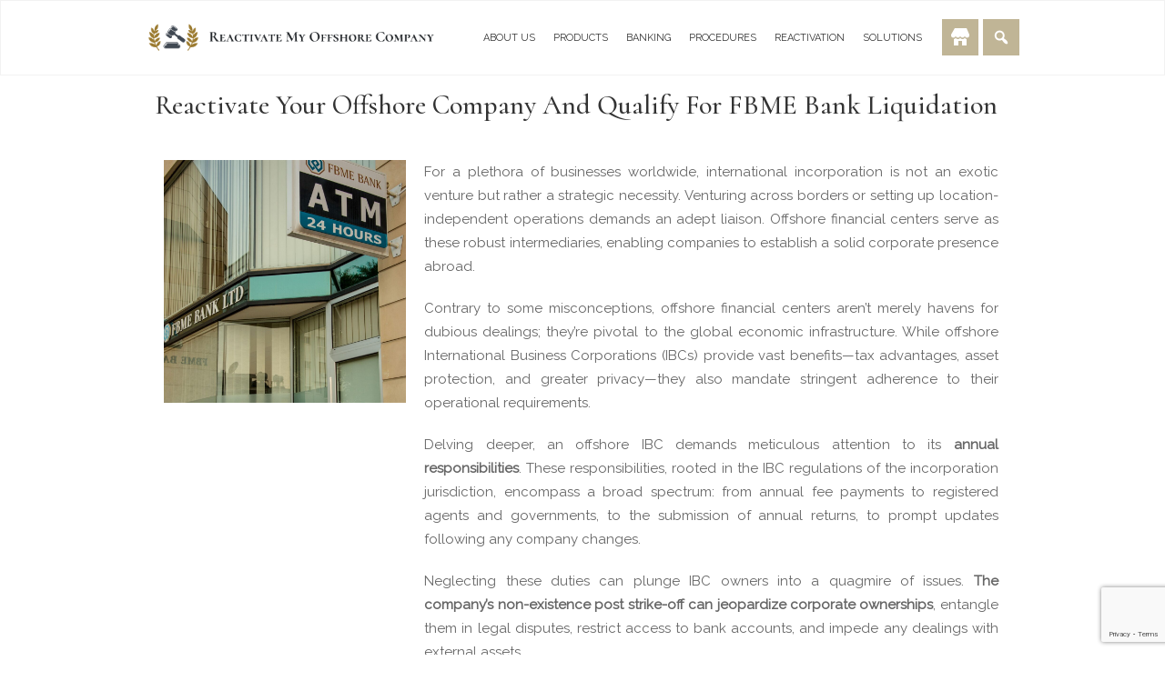

--- FILE ---
content_type: text/html; charset=UTF-8
request_url: https://www.reactivatemyoffshorecompany.com/reactivate-your-offshore-company-and-qualify-for-fbme-bank-liquidation/
body_size: 14948
content:
<!DOCTYPE html>
<html lang="en-US">

    <head>
        <meta name="viewport" content="width=device-width, initial-scale=1.0">
        <meta charset="UTF-8"/>
        <link rel="profile" href="https://gmpg.org/xfn/11" />
                <meta name='robots' content='index, follow, max-image-preview:large, max-snippet:-1, max-video-preview:-1' />
	<style>img:is([sizes="auto" i], [sizes^="auto," i]) { contain-intrinsic-size: 3000px 1500px }</style>
	
	<!-- This site is optimized with the Yoast SEO plugin v25.9 - https://yoast.com/wordpress/plugins/seo/ -->
	<title>Reactivate Your Offshore Company and Qualify for FBME Bank Liquidation - Reactivate My Offshore Company</title>
	<meta name="description" content="Reactivate your offshore IBC now to ensure maximum recovery from FBME Bank liquidation. Don&#039;t lose out due to administrative oversights." />
	<link rel="canonical" href="https://www.reactivatemyoffshorecompany.com/reactivate-your-offshore-company-and-qualify-for-fbme-bank-liquidation/" />
	<meta property="og:locale" content="en_US" />
	<meta property="og:type" content="article" />
	<meta property="og:title" content="Reactivate Your Offshore Company and Qualify for FBME Bank Liquidation - Reactivate My Offshore Company" />
	<meta property="og:description" content="Reactivate your offshore IBC now to ensure maximum recovery from FBME Bank liquidation. Don&#039;t lose out due to administrative oversights." />
	<meta property="og:url" content="https://www.reactivatemyoffshorecompany.com/reactivate-your-offshore-company-and-qualify-for-fbme-bank-liquidation/" />
	<meta property="og:site_name" content="Reactivate My Offshore Company" />
	<meta property="article:modified_time" content="2023-08-19T12:31:59+00:00" />
	<meta property="og:image" content="https://www.reactivatemyoffshorecompany.com/wp-content/uploads/sites/28/2023/08/FBME-Bank-Liquidation-1021x1024.jpg" />
	<meta name="twitter:card" content="summary_large_image" />
	<meta name="twitter:label1" content="Est. reading time" />
	<meta name="twitter:data1" content="3 minutes" />
	<script type="application/ld+json" class="yoast-schema-graph">{"@context":"https://schema.org","@graph":[{"@type":"WebPage","@id":"https://www.reactivatemyoffshorecompany.com/reactivate-your-offshore-company-and-qualify-for-fbme-bank-liquidation/","url":"https://www.reactivatemyoffshorecompany.com/reactivate-your-offshore-company-and-qualify-for-fbme-bank-liquidation/","name":"Reactivate Your Offshore Company and Qualify for FBME Bank Liquidation - Reactivate My Offshore Company","isPartOf":{"@id":"https://www.reactivatemyoffshorecompany.com/#website"},"primaryImageOfPage":{"@id":"https://www.reactivatemyoffshorecompany.com/reactivate-your-offshore-company-and-qualify-for-fbme-bank-liquidation/#primaryimage"},"image":{"@id":"https://www.reactivatemyoffshorecompany.com/reactivate-your-offshore-company-and-qualify-for-fbme-bank-liquidation/#primaryimage"},"thumbnailUrl":"https://www.reactivatemyoffshorecompany.com/wp-content/uploads/sites/28/2023/08/FBME-Bank-Liquidation-1021x1024.jpg","datePublished":"2023-08-19T11:43:03+00:00","dateModified":"2023-08-19T12:31:59+00:00","description":"Reactivate your offshore IBC now to ensure maximum recovery from FBME Bank liquidation. Don't lose out due to administrative oversights.","breadcrumb":{"@id":"https://www.reactivatemyoffshorecompany.com/reactivate-your-offshore-company-and-qualify-for-fbme-bank-liquidation/#breadcrumb"},"inLanguage":"en-US","potentialAction":[{"@type":"ReadAction","target":["https://www.reactivatemyoffshorecompany.com/reactivate-your-offshore-company-and-qualify-for-fbme-bank-liquidation/"]}]},{"@type":"ImageObject","inLanguage":"en-US","@id":"https://www.reactivatemyoffshorecompany.com/reactivate-your-offshore-company-and-qualify-for-fbme-bank-liquidation/#primaryimage","url":"https://www.reactivatemyoffshorecompany.com/wp-content/uploads/sites/28/2023/08/FBME-Bank-Liquidation.jpg","contentUrl":"https://www.reactivatemyoffshorecompany.com/wp-content/uploads/sites/28/2023/08/FBME-Bank-Liquidation.jpg","width":1978,"height":1983,"caption":"FBME Bank Liquidation"},{"@type":"BreadcrumbList","@id":"https://www.reactivatemyoffshorecompany.com/reactivate-your-offshore-company-and-qualify-for-fbme-bank-liquidation/#breadcrumb","itemListElement":[{"@type":"ListItem","position":1,"name":"Home","item":"https://www.reactivatemyoffshorecompany.com/"},{"@type":"ListItem","position":2,"name":"Reactivate Your Offshore Company and Qualify for FBME Bank Liquidation"}]},{"@type":"WebSite","@id":"https://www.reactivatemyoffshorecompany.com/#website","url":"https://www.reactivatemyoffshorecompany.com/","name":"Reactivate My Offshore Company","description":"Effective and efficient entrepreneurship","publisher":{"@id":"https://www.reactivatemyoffshorecompany.com/#organization"},"potentialAction":[{"@type":"SearchAction","target":{"@type":"EntryPoint","urlTemplate":"https://www.reactivatemyoffshorecompany.com/?s={search_term_string}"},"query-input":{"@type":"PropertyValueSpecification","valueRequired":true,"valueName":"search_term_string"}}],"inLanguage":"en-US"},{"@type":"Organization","@id":"https://www.reactivatemyoffshorecompany.com/#organization","name":"Reactivate My Offshore Company","url":"https://www.reactivatemyoffshorecompany.com/","logo":{"@type":"ImageObject","inLanguage":"en-US","@id":"https://www.reactivatemyoffshorecompany.com/#/schema/logo/image/","url":"https://www.reactivatemyoffshorecompany.com/wp-content/uploads/sites/28/2020/06/florisprojectreactivate12.png","contentUrl":"https://www.reactivatemyoffshorecompany.com/wp-content/uploads/sites/28/2020/06/florisprojectreactivate12.png","width":465,"height":65,"caption":"Reactivate My Offshore Company"},"image":{"@id":"https://www.reactivatemyoffshorecompany.com/#/schema/logo/image/"}}]}</script>
	<!-- / Yoast SEO plugin. -->


<link rel='dns-prefetch' href='//fonts.googleapis.com' />
<link rel="alternate" type="application/rss+xml" title="Reactivate My Offshore Company &raquo; Feed" href="https://www.reactivatemyoffshorecompany.com/feed/" />
<link rel="alternate" type="application/rss+xml" title="Reactivate My Offshore Company &raquo; Comments Feed" href="https://www.reactivatemyoffshorecompany.com/comments/feed/" />
<script type="text/javascript">
/* <![CDATA[ */
window._wpemojiSettings = {"baseUrl":"https:\/\/s.w.org\/images\/core\/emoji\/15.0.3\/72x72\/","ext":".png","svgUrl":"https:\/\/s.w.org\/images\/core\/emoji\/15.0.3\/svg\/","svgExt":".svg","source":{"concatemoji":"https:\/\/www.reactivatemyoffshorecompany.com\/wp-includes\/js\/wp-emoji-release.min.js?ver=e5e5f2d8df43ac2e305d6b1e112a73ff"}};
/*! This file is auto-generated */
!function(i,n){var o,s,e;function c(e){try{var t={supportTests:e,timestamp:(new Date).valueOf()};sessionStorage.setItem(o,JSON.stringify(t))}catch(e){}}function p(e,t,n){e.clearRect(0,0,e.canvas.width,e.canvas.height),e.fillText(t,0,0);var t=new Uint32Array(e.getImageData(0,0,e.canvas.width,e.canvas.height).data),r=(e.clearRect(0,0,e.canvas.width,e.canvas.height),e.fillText(n,0,0),new Uint32Array(e.getImageData(0,0,e.canvas.width,e.canvas.height).data));return t.every(function(e,t){return e===r[t]})}function u(e,t,n){switch(t){case"flag":return n(e,"\ud83c\udff3\ufe0f\u200d\u26a7\ufe0f","\ud83c\udff3\ufe0f\u200b\u26a7\ufe0f")?!1:!n(e,"\ud83c\uddfa\ud83c\uddf3","\ud83c\uddfa\u200b\ud83c\uddf3")&&!n(e,"\ud83c\udff4\udb40\udc67\udb40\udc62\udb40\udc65\udb40\udc6e\udb40\udc67\udb40\udc7f","\ud83c\udff4\u200b\udb40\udc67\u200b\udb40\udc62\u200b\udb40\udc65\u200b\udb40\udc6e\u200b\udb40\udc67\u200b\udb40\udc7f");case"emoji":return!n(e,"\ud83d\udc26\u200d\u2b1b","\ud83d\udc26\u200b\u2b1b")}return!1}function f(e,t,n){var r="undefined"!=typeof WorkerGlobalScope&&self instanceof WorkerGlobalScope?new OffscreenCanvas(300,150):i.createElement("canvas"),a=r.getContext("2d",{willReadFrequently:!0}),o=(a.textBaseline="top",a.font="600 32px Arial",{});return e.forEach(function(e){o[e]=t(a,e,n)}),o}function t(e){var t=i.createElement("script");t.src=e,t.defer=!0,i.head.appendChild(t)}"undefined"!=typeof Promise&&(o="wpEmojiSettingsSupports",s=["flag","emoji"],n.supports={everything:!0,everythingExceptFlag:!0},e=new Promise(function(e){i.addEventListener("DOMContentLoaded",e,{once:!0})}),new Promise(function(t){var n=function(){try{var e=JSON.parse(sessionStorage.getItem(o));if("object"==typeof e&&"number"==typeof e.timestamp&&(new Date).valueOf()<e.timestamp+604800&&"object"==typeof e.supportTests)return e.supportTests}catch(e){}return null}();if(!n){if("undefined"!=typeof Worker&&"undefined"!=typeof OffscreenCanvas&&"undefined"!=typeof URL&&URL.createObjectURL&&"undefined"!=typeof Blob)try{var e="postMessage("+f.toString()+"("+[JSON.stringify(s),u.toString(),p.toString()].join(",")+"));",r=new Blob([e],{type:"text/javascript"}),a=new Worker(URL.createObjectURL(r),{name:"wpTestEmojiSupports"});return void(a.onmessage=function(e){c(n=e.data),a.terminate(),t(n)})}catch(e){}c(n=f(s,u,p))}t(n)}).then(function(e){for(var t in e)n.supports[t]=e[t],n.supports.everything=n.supports.everything&&n.supports[t],"flag"!==t&&(n.supports.everythingExceptFlag=n.supports.everythingExceptFlag&&n.supports[t]);n.supports.everythingExceptFlag=n.supports.everythingExceptFlag&&!n.supports.flag,n.DOMReady=!1,n.readyCallback=function(){n.DOMReady=!0}}).then(function(){return e}).then(function(){var e;n.supports.everything||(n.readyCallback(),(e=n.source||{}).concatemoji?t(e.concatemoji):e.wpemoji&&e.twemoji&&(t(e.twemoji),t(e.wpemoji)))}))}((window,document),window._wpemojiSettings);
/* ]]> */
</script>
<style id='wp-emoji-styles-inline-css' type='text/css'>

	img.wp-smiley, img.emoji {
		display: inline !important;
		border: none !important;
		box-shadow: none !important;
		height: 1em !important;
		width: 1em !important;
		margin: 0 0.07em !important;
		vertical-align: -0.1em !important;
		background: none !important;
		padding: 0 !important;
	}
</style>
<style id='ic-price-field-ic-price-table-style-inline-css' type='text/css'>
/**
 * Note that these styles are loaded *before* editor styles, so that
 * editor-specific styles using the same selectors will take precedence.
 */
.ic-font-size-custom .price-value, .ic-font-size-custom .price-value.small-price {
    font-size: inherit;
}
</style>
<style id='ic-epc-image-gallery-style-inline-css' type='text/css'>
/*!
 * 
 * https://impleCode.com
 *
 * Copyright 2021 impleCode
 * Free to use under the GPLv3 license.
 * http://www.gnu.org/licenses/gpl-3.0.html
 *
 * Contributing author: Norbert Dreszer
 *
 * NOTE: DO NOT EDIT THIS FILE. FOR YOUR OWN CSS GO TO WordPress > Appearance > Additional CSS and copy the CSS that you want to modify there.
 */

.wp-block-ic-epc-image-gallery {
    display: table;
}

.wp-block-ic-epc-image-gallery.alignfull, .wp-block-ic-epc-image-gallery.alignwide {
    display: block;
}
</style>
<link rel='stylesheet' id='dashicons-css' href='https://www.reactivatemyoffshorecompany.com/wp-includes/css/dashicons.min.css?ver=e5e5f2d8df43ac2e305d6b1e112a73ff' type='text/css' media='all' />
<link rel='stylesheet' id='al_product_styles-css' href='https://www.reactivatemyoffshorecompany.com/wp-content/plugins/ecommerce-product-catalog/css/al_product.min.css?timestamp=1754455617&#038;ver=e5e5f2d8df43ac2e305d6b1e112a73ff' type='text/css' media='all' />
<link rel='stylesheet' id='ic_blocks-css' href='https://www.reactivatemyoffshorecompany.com/wp-content/plugins/ecommerce-product-catalog/includes/blocks/ic-blocks.min.css?timestamp=1754455617&#038;ver=e5e5f2d8df43ac2e305d6b1e112a73ff' type='text/css' media='all' />
<style id='classic-theme-styles-inline-css' type='text/css'>
/*! This file is auto-generated */
.wp-block-button__link{color:#fff;background-color:#32373c;border-radius:9999px;box-shadow:none;text-decoration:none;padding:calc(.667em + 2px) calc(1.333em + 2px);font-size:1.125em}.wp-block-file__button{background:#32373c;color:#fff;text-decoration:none}
</style>
<style id='global-styles-inline-css' type='text/css'>
:root{--wp--preset--aspect-ratio--square: 1;--wp--preset--aspect-ratio--4-3: 4/3;--wp--preset--aspect-ratio--3-4: 3/4;--wp--preset--aspect-ratio--3-2: 3/2;--wp--preset--aspect-ratio--2-3: 2/3;--wp--preset--aspect-ratio--16-9: 16/9;--wp--preset--aspect-ratio--9-16: 9/16;--wp--preset--color--black: #000000;--wp--preset--color--cyan-bluish-gray: #abb8c3;--wp--preset--color--white: #ffffff;--wp--preset--color--pale-pink: #f78da7;--wp--preset--color--vivid-red: #cf2e2e;--wp--preset--color--luminous-vivid-orange: #ff6900;--wp--preset--color--luminous-vivid-amber: #fcb900;--wp--preset--color--light-green-cyan: #7bdcb5;--wp--preset--color--vivid-green-cyan: #00d084;--wp--preset--color--pale-cyan-blue: #8ed1fc;--wp--preset--color--vivid-cyan-blue: #0693e3;--wp--preset--color--vivid-purple: #9b51e0;--wp--preset--gradient--vivid-cyan-blue-to-vivid-purple: linear-gradient(135deg,rgba(6,147,227,1) 0%,rgb(155,81,224) 100%);--wp--preset--gradient--light-green-cyan-to-vivid-green-cyan: linear-gradient(135deg,rgb(122,220,180) 0%,rgb(0,208,130) 100%);--wp--preset--gradient--luminous-vivid-amber-to-luminous-vivid-orange: linear-gradient(135deg,rgba(252,185,0,1) 0%,rgba(255,105,0,1) 100%);--wp--preset--gradient--luminous-vivid-orange-to-vivid-red: linear-gradient(135deg,rgba(255,105,0,1) 0%,rgb(207,46,46) 100%);--wp--preset--gradient--very-light-gray-to-cyan-bluish-gray: linear-gradient(135deg,rgb(238,238,238) 0%,rgb(169,184,195) 100%);--wp--preset--gradient--cool-to-warm-spectrum: linear-gradient(135deg,rgb(74,234,220) 0%,rgb(151,120,209) 20%,rgb(207,42,186) 40%,rgb(238,44,130) 60%,rgb(251,105,98) 80%,rgb(254,248,76) 100%);--wp--preset--gradient--blush-light-purple: linear-gradient(135deg,rgb(255,206,236) 0%,rgb(152,150,240) 100%);--wp--preset--gradient--blush-bordeaux: linear-gradient(135deg,rgb(254,205,165) 0%,rgb(254,45,45) 50%,rgb(107,0,62) 100%);--wp--preset--gradient--luminous-dusk: linear-gradient(135deg,rgb(255,203,112) 0%,rgb(199,81,192) 50%,rgb(65,88,208) 100%);--wp--preset--gradient--pale-ocean: linear-gradient(135deg,rgb(255,245,203) 0%,rgb(182,227,212) 50%,rgb(51,167,181) 100%);--wp--preset--gradient--electric-grass: linear-gradient(135deg,rgb(202,248,128) 0%,rgb(113,206,126) 100%);--wp--preset--gradient--midnight: linear-gradient(135deg,rgb(2,3,129) 0%,rgb(40,116,252) 100%);--wp--preset--font-size--small: 13px;--wp--preset--font-size--medium: 20px;--wp--preset--font-size--large: 36px;--wp--preset--font-size--x-large: 42px;--wp--preset--spacing--20: 0.44rem;--wp--preset--spacing--30: 0.67rem;--wp--preset--spacing--40: 1rem;--wp--preset--spacing--50: 1.5rem;--wp--preset--spacing--60: 2.25rem;--wp--preset--spacing--70: 3.38rem;--wp--preset--spacing--80: 5.06rem;--wp--preset--shadow--natural: 6px 6px 9px rgba(0, 0, 0, 0.2);--wp--preset--shadow--deep: 12px 12px 50px rgba(0, 0, 0, 0.4);--wp--preset--shadow--sharp: 6px 6px 0px rgba(0, 0, 0, 0.2);--wp--preset--shadow--outlined: 6px 6px 0px -3px rgba(255, 255, 255, 1), 6px 6px rgba(0, 0, 0, 1);--wp--preset--shadow--crisp: 6px 6px 0px rgba(0, 0, 0, 1);}:where(.is-layout-flex){gap: 0.5em;}:where(.is-layout-grid){gap: 0.5em;}body .is-layout-flex{display: flex;}.is-layout-flex{flex-wrap: wrap;align-items: center;}.is-layout-flex > :is(*, div){margin: 0;}body .is-layout-grid{display: grid;}.is-layout-grid > :is(*, div){margin: 0;}:where(.wp-block-columns.is-layout-flex){gap: 2em;}:where(.wp-block-columns.is-layout-grid){gap: 2em;}:where(.wp-block-post-template.is-layout-flex){gap: 1.25em;}:where(.wp-block-post-template.is-layout-grid){gap: 1.25em;}.has-black-color{color: var(--wp--preset--color--black) !important;}.has-cyan-bluish-gray-color{color: var(--wp--preset--color--cyan-bluish-gray) !important;}.has-white-color{color: var(--wp--preset--color--white) !important;}.has-pale-pink-color{color: var(--wp--preset--color--pale-pink) !important;}.has-vivid-red-color{color: var(--wp--preset--color--vivid-red) !important;}.has-luminous-vivid-orange-color{color: var(--wp--preset--color--luminous-vivid-orange) !important;}.has-luminous-vivid-amber-color{color: var(--wp--preset--color--luminous-vivid-amber) !important;}.has-light-green-cyan-color{color: var(--wp--preset--color--light-green-cyan) !important;}.has-vivid-green-cyan-color{color: var(--wp--preset--color--vivid-green-cyan) !important;}.has-pale-cyan-blue-color{color: var(--wp--preset--color--pale-cyan-blue) !important;}.has-vivid-cyan-blue-color{color: var(--wp--preset--color--vivid-cyan-blue) !important;}.has-vivid-purple-color{color: var(--wp--preset--color--vivid-purple) !important;}.has-black-background-color{background-color: var(--wp--preset--color--black) !important;}.has-cyan-bluish-gray-background-color{background-color: var(--wp--preset--color--cyan-bluish-gray) !important;}.has-white-background-color{background-color: var(--wp--preset--color--white) !important;}.has-pale-pink-background-color{background-color: var(--wp--preset--color--pale-pink) !important;}.has-vivid-red-background-color{background-color: var(--wp--preset--color--vivid-red) !important;}.has-luminous-vivid-orange-background-color{background-color: var(--wp--preset--color--luminous-vivid-orange) !important;}.has-luminous-vivid-amber-background-color{background-color: var(--wp--preset--color--luminous-vivid-amber) !important;}.has-light-green-cyan-background-color{background-color: var(--wp--preset--color--light-green-cyan) !important;}.has-vivid-green-cyan-background-color{background-color: var(--wp--preset--color--vivid-green-cyan) !important;}.has-pale-cyan-blue-background-color{background-color: var(--wp--preset--color--pale-cyan-blue) !important;}.has-vivid-cyan-blue-background-color{background-color: var(--wp--preset--color--vivid-cyan-blue) !important;}.has-vivid-purple-background-color{background-color: var(--wp--preset--color--vivid-purple) !important;}.has-black-border-color{border-color: var(--wp--preset--color--black) !important;}.has-cyan-bluish-gray-border-color{border-color: var(--wp--preset--color--cyan-bluish-gray) !important;}.has-white-border-color{border-color: var(--wp--preset--color--white) !important;}.has-pale-pink-border-color{border-color: var(--wp--preset--color--pale-pink) !important;}.has-vivid-red-border-color{border-color: var(--wp--preset--color--vivid-red) !important;}.has-luminous-vivid-orange-border-color{border-color: var(--wp--preset--color--luminous-vivid-orange) !important;}.has-luminous-vivid-amber-border-color{border-color: var(--wp--preset--color--luminous-vivid-amber) !important;}.has-light-green-cyan-border-color{border-color: var(--wp--preset--color--light-green-cyan) !important;}.has-vivid-green-cyan-border-color{border-color: var(--wp--preset--color--vivid-green-cyan) !important;}.has-pale-cyan-blue-border-color{border-color: var(--wp--preset--color--pale-cyan-blue) !important;}.has-vivid-cyan-blue-border-color{border-color: var(--wp--preset--color--vivid-cyan-blue) !important;}.has-vivid-purple-border-color{border-color: var(--wp--preset--color--vivid-purple) !important;}.has-vivid-cyan-blue-to-vivid-purple-gradient-background{background: var(--wp--preset--gradient--vivid-cyan-blue-to-vivid-purple) !important;}.has-light-green-cyan-to-vivid-green-cyan-gradient-background{background: var(--wp--preset--gradient--light-green-cyan-to-vivid-green-cyan) !important;}.has-luminous-vivid-amber-to-luminous-vivid-orange-gradient-background{background: var(--wp--preset--gradient--luminous-vivid-amber-to-luminous-vivid-orange) !important;}.has-luminous-vivid-orange-to-vivid-red-gradient-background{background: var(--wp--preset--gradient--luminous-vivid-orange-to-vivid-red) !important;}.has-very-light-gray-to-cyan-bluish-gray-gradient-background{background: var(--wp--preset--gradient--very-light-gray-to-cyan-bluish-gray) !important;}.has-cool-to-warm-spectrum-gradient-background{background: var(--wp--preset--gradient--cool-to-warm-spectrum) !important;}.has-blush-light-purple-gradient-background{background: var(--wp--preset--gradient--blush-light-purple) !important;}.has-blush-bordeaux-gradient-background{background: var(--wp--preset--gradient--blush-bordeaux) !important;}.has-luminous-dusk-gradient-background{background: var(--wp--preset--gradient--luminous-dusk) !important;}.has-pale-ocean-gradient-background{background: var(--wp--preset--gradient--pale-ocean) !important;}.has-electric-grass-gradient-background{background: var(--wp--preset--gradient--electric-grass) !important;}.has-midnight-gradient-background{background: var(--wp--preset--gradient--midnight) !important;}.has-small-font-size{font-size: var(--wp--preset--font-size--small) !important;}.has-medium-font-size{font-size: var(--wp--preset--font-size--medium) !important;}.has-large-font-size{font-size: var(--wp--preset--font-size--large) !important;}.has-x-large-font-size{font-size: var(--wp--preset--font-size--x-large) !important;}
:where(.wp-block-post-template.is-layout-flex){gap: 1.25em;}:where(.wp-block-post-template.is-layout-grid){gap: 1.25em;}
:where(.wp-block-columns.is-layout-flex){gap: 2em;}:where(.wp-block-columns.is-layout-grid){gap: 2em;}
:root :where(.wp-block-pullquote){font-size: 1.5em;line-height: 1.6;}
</style>
<link rel='stylesheet' id='contact-form-7-css' href='https://www.reactivatemyoffshorecompany.com/wp-content/plugins/contact-form-7/includes/css/styles.css?ver=6.1.1' type='text/css' media='all' />
<link rel='stylesheet' id='lawyerpress-lite-css-css' href='https://www.reactivatemyoffshorecompany.com/wp-content/themes/lawyerpress-lite/assets/css/lawyerpress-lite.css?ver=e5e5f2d8df43ac2e305d6b1e112a73ff' type='text/css' media='all' />
<link rel='stylesheet' id='lawyerpress-lite-style-css' href='https://www.reactivatemyoffshorecompany.com/wp-content/themes/lawyerpress-lite/style.css?ver=e5e5f2d8df43ac2e305d6b1e112a73ff' type='text/css' media='all' />
<link rel='stylesheet' id='lawyerpress-lite-responsive-css' href='https://www.reactivatemyoffshorecompany.com/wp-content/themes/lawyerpress-lite/assets/css/responsive.css?ver=e5e5f2d8df43ac2e305d6b1e112a73ff' type='text/css' media='all' />
<link rel='stylesheet' id='slick-css-css' href='https://www.reactivatemyoffshorecompany.com/wp-content/themes/lawyerpress-lite/assets/css/slick.css?ver=e5e5f2d8df43ac2e305d6b1e112a73ff' type='text/css' media='all' />
<link rel='stylesheet' id='lawyerpress_lite_google_fonts-css' href='//fonts.googleapis.com/css?family=Raleway%7CCormorant%3A500&#038;ver=e5e5f2d8df43ac2e305d6b1e112a73ff' type='text/css' media='all' />
<link rel='stylesheet' id='elementor-icons-css' href='https://www.reactivatemyoffshorecompany.com/wp-content/plugins/elementor/assets/lib/eicons/css/elementor-icons.min.css?ver=5.43.0' type='text/css' media='all' />
<link rel='stylesheet' id='elementor-frontend-css' href='https://www.reactivatemyoffshorecompany.com/wp-content/plugins/elementor/assets/css/frontend.min.css?ver=3.31.5' type='text/css' media='all' />
<link rel='stylesheet' id='elementor-post-472-css' href='https://www.reactivatemyoffshorecompany.com/wp-content/uploads/sites/28/elementor/css/post-472.css?ver=1626201639' type='text/css' media='all' />
<link rel='stylesheet' id='elementor-post-885-css' href='https://www.reactivatemyoffshorecompany.com/wp-content/uploads/sites/28/elementor/css/post-885.css?ver=1692448521' type='text/css' media='all' />
<link rel='stylesheet' id='elementor-gf-local-roboto-css' href='https://www.reactivatemyoffshorecompany.com/wp-content/uploads/sites/28/elementor/google-fonts/css/roboto.css?ver=1742239325' type='text/css' media='all' />
<link rel='stylesheet' id='elementor-gf-local-robotoslab-css' href='https://www.reactivatemyoffshorecompany.com/wp-content/uploads/sites/28/elementor/google-fonts/css/robotoslab.css?ver=1742239341' type='text/css' media='all' />
<script type="text/javascript" src="https://www.reactivatemyoffshorecompany.com/wp-includes/js/jquery/jquery.min.js?ver=3.7.1" id="jquery-core-js"></script>
<script type="text/javascript" src="https://www.reactivatemyoffshorecompany.com/wp-includes/js/jquery/jquery-migrate.min.js?ver=3.4.1" id="jquery-migrate-js"></script>
<link rel="https://api.w.org/" href="https://www.reactivatemyoffshorecompany.com/wp-json/" /><link rel="alternate" title="JSON" type="application/json" href="https://www.reactivatemyoffshorecompany.com/wp-json/wp/v2/pages/885" /><link rel="EditURI" type="application/rsd+xml" title="RSD" href="https://www.reactivatemyoffshorecompany.com/xmlrpc.php?rsd" />

<link rel='shortlink' href='https://www.reactivatemyoffshorecompany.com/?p=885' />
<link rel="alternate" title="oEmbed (JSON)" type="application/json+oembed" href="https://www.reactivatemyoffshorecompany.com/wp-json/oembed/1.0/embed?url=https%3A%2F%2Fwww.reactivatemyoffshorecompany.com%2Freactivate-your-offshore-company-and-qualify-for-fbme-bank-liquidation%2F" />
<link rel="alternate" title="oEmbed (XML)" type="text/xml+oembed" href="https://www.reactivatemyoffshorecompany.com/wp-json/oembed/1.0/embed?url=https%3A%2F%2Fwww.reactivatemyoffshorecompany.com%2Freactivate-your-offshore-company-and-qualify-for-fbme-bank-liquidation%2F&#038;format=xml" />
<meta name="generator" content="Elementor 3.31.5; features: additional_custom_breakpoints, e_element_cache; settings: css_print_method-external, google_font-enabled, font_display-auto">
			<style>
				.e-con.e-parent:nth-of-type(n+4):not(.e-lazyloaded):not(.e-no-lazyload),
				.e-con.e-parent:nth-of-type(n+4):not(.e-lazyloaded):not(.e-no-lazyload) * {
					background-image: none !important;
				}
				@media screen and (max-height: 1024px) {
					.e-con.e-parent:nth-of-type(n+3):not(.e-lazyloaded):not(.e-no-lazyload),
					.e-con.e-parent:nth-of-type(n+3):not(.e-lazyloaded):not(.e-no-lazyload) * {
						background-image: none !important;
					}
				}
				@media screen and (max-height: 640px) {
					.e-con.e-parent:nth-of-type(n+2):not(.e-lazyloaded):not(.e-no-lazyload),
					.e-con.e-parent:nth-of-type(n+2):not(.e-lazyloaded):not(.e-no-lazyload) * {
						background-image: none !important;
					}
				}
			</style>
			<link rel="icon" href="https://www.reactivatemyoffshorecompany.com/wp-content/uploads/sites/28/2020/06/cropped-top1-150x150.png" sizes="32x32" />
<link rel="icon" href="https://www.reactivatemyoffshorecompany.com/wp-content/uploads/sites/28/2020/06/cropped-top1-300x300.png" sizes="192x192" />
<link rel="apple-touch-icon" href="https://www.reactivatemyoffshorecompany.com/wp-content/uploads/sites/28/2020/06/cropped-top1-300x300.png" />
<meta name="msapplication-TileImage" content="https://www.reactivatemyoffshorecompany.com/wp-content/uploads/sites/28/2020/06/cropped-top1-300x300.png" />
		<style type="text/css" id="wp-custom-css">
			
/* style.css | https://www.reactivatemyoffshorecompany.com/wp-content/themes/lawyerpress-lite/style.css?ver=5.4.1 */

.nav-wrapper .navbar .nav li > a {
  /* font-size: 15px; */
  /* text-transform: Capitalize; */
  /* padding: 17px 11px; */
  font-size: 11px;
  text-transform: uppercase;
  padding: 17px 8px;
  font-weight: normal;
}



/* al_product.min.css | https://www.reactivatemyoffshorecompany.com/wp-content/plugins/ecommerce-product-catalog/css/al_product.min.css?1591364987&ver=5.4.1 */

.product-sort-bar {
  padding-left: ;
  padding: 0 5%;
}

.catalog-header {
  padding: 0 7%;
}

.product-sort-bar .filter-widget, .product-sort-bar .widget {
  padding: 1% 2%;
}

.product-sort-bar h2 {
  font-size: 16px;
}

/* Inline #26 | https://www.reactivatemyoffshorecompany.com/products/ */

.product-sort-bar .filter-widget, .product-sort-bar .widget {
  /* padding: 1% 2%; */
  padding: 0% 0%;
}

.product-sort-bar {
  /* padding: 0 5%; */
  padding: 0px 2%;
}

.catalog-header {
  /* padding: 0 7%; */
  padding: 0 1%;
}

/* Element | https://www.reactivatemyoffshorecompany.com/products/ */

#product_price_filter-3 > h2:nth-child(1) {
  font-size: 16px;
}



/* style.css | https://www.reactivatemyoffshorecompany.com/wp-content/themes/lawyerpress-lite/style.css?ver=5.4.1 */




/* style.css | https://www.reactivatemyoffshorecompany.com/wp-content/themes/lawyerpress-lite/style.css?ver=5.4.1 */

.site-branding .site-title {
  display: none;
}

p.site-description {
  display: none;
}

.custom-logo-link img.custom-logo {
  /* max-width: 65px; */
  /* max-width: 569px; */
  /* max-width: auto; */
  /* width: auto; */
  max-width: 330px;
}

/* lawyerpress-lite.css | https://www.reactivatemyoffshorecompany.com/wp-content/themes/lawyerpress-lite/assets/css/lawyerpress-lite.css?ver=5.4.1 */

html, body {
  /* line-height: 26px; */
}



/* style.css | https://www.reactivatemyoffshorecompany.com/wp-content/themes/lawyerpress-lite/style.css?ver=5.4.1 */

.gallery-item {
  /* max-width: 33.33%; */
  max-width: 19.5%;
  opacity: 0.7;
}

/* style.css | https://www.reactivatemyoffshorecompany.com/wp-content/themes/lawyerpress-lite/style.css?ver=5.4.1 */

section#promo {
  padding: 180px 0;
}

/* style.css | https://www.reactivatemyoffshorecompany.com/wp-content/themes/lawyerpress-lite/style.css?ver=5.4.1 */

.bottomfooter {
  display: none;
}


/* style.css | https://www.reactivatemyoffshorecompany.com/wp-content/themes/lawyerpress-lite/style.css?ver=5.4.1 */

.nav-wrapper.header-default .site-branding {
  /* padding-top: 10px; */
  padding-top: 17px;
}


/* Inline #-1 | https://www.reactivatemyoffshorecompany.com/wp-admin/customize.php?url=https%3A%2F%2Fwww.reactivatemyoffshorecompany.com%2F */

.product-sort-bar {
  display: none;
}



/* style.css | https://www.reactivatemyoffshorecompany.com/wp-content/themes/lawyerpress-lite/style.css?ver=5.4.2 */

.blog-section.section {
  display: none;
}

/* Element | https://www.reactivatemyoffshorecompany.com/ */

.lowbar1 {
  text-align: center;
  margin: auto;
  display: inline-grid;
}

/* Inline #28 | https://www.reactivatemyoffshorecompany.com/ */

.lowbar1 {
  /* padding: 0% 8%; */
}



/* Inline #-1 | https://www.reactivatemyoffshorecompany.com/wp-admin/customize.php?return=%2Fwp-admin%2Foptions-media.php&autofocus%5Bcontrol%5D=header_image */

.small_image_blog .entry-title {
  /* display: none; */
}

/* style.css | https://www.reactivatemyoffshorecompany.com/wp-content/themes/lawyerpress-lite/style.css?ver=5.4.2 */

*, ::before, ::after {
  padding: ;
}

/* Element | https://www.reactivatemyoffshorecompany.com/about-us/?customize_changeset_uuid=26531583-4525-4cde-b697-534cb76420e2&customize_theme=lawyerpress-lite&customize_messenger_channel=preview-3&customize_autosaved=on */

.post-thumbnail {
  padding: 0 30% 5% 0;
}

/* style.css | https://www.reactivatemyoffshorecompany.com/wp-content/themes/lawyerpress-lite/style.css?ver=5.4.2 */

.sec-content.section {
  /* padding: 70px 0; */
  padding: 5px 0;
}

/* Element | https://www.reactivatemyoffshorecompany.com/about-us/ */




/* al_product.min.css | https://www.reactivatemyoffshorecompany.com/wp-content/plugins/ecommerce-product-catalog/css/al_product.min.css?1591364987&ver=5.4.2 */

.classic-grid-image-wrapper .image img, .ecommerce-product-catalog .classic-grid-image-wrapper .image img {
  /* max-height: 100%; */
  max-height: 180px;
  height: ;
}
/* post-667.css | https://www.reactivatemyoffshorecompany.com/wp-content/uploads/sites/28/elementor/css/post-667.css?ver=1592220881 */

.elementor-667 .elementor-element.elementor-element-5385907 .elementor-heading-title {
  /* font-family: "Times New Roman", Sans-serif; */
  font-family: "Cormorant", Sans-serif;
  font-size: 60px;
  font-family: "Cormorant";
  color: #fff;
  text-transform: Capitalize;
  margin-top: 0;
  font-weight: 700;
  margin-bottom: 30px;
  line-height: 77px;
}

.elementor-667 .elementor-element.elementor-element-6bd198d .elementor-button {
  padding: 12px 32px;
  color: #fff;
  display: inline-block;
  font-weight: normal;
  line-height: 23px;
  margin: 10px 10px 0;
  text-transform: capitalize;
  font-size: 16px;
}



/* Element | https://www.reactivatemyoffshorecompany.com/home-2/ */

.elementor-image > img:nth-child(1) {
  min-height: 800px;
  object-fit: cover;
}

/* post-667.css | https://www.reactivatemyoffshorecompany.com/wp-content/uploads/sites/28/elementor/css/post-667.css?ver=1592222496 */

.elementor-667 .elementor-element.elementor-element-d2a3c96 .elementor-button {
  padding: 12px 32px;
  color: #fff;
  display: inline-block;
  font-weight: normal;
  line-height: 23px;
  margin: 10px 10px 0;
  text-transform: capitalize;
  font-size: 16px;
}

.elementor-667 .elementor-element.elementor-element-8003d67 .elementor-button {
  padding: 12px 32px;
  color: #fff;
  display: inline-block;
  font-weight: normal;
  line-height: 23px;
  margin: 10px 10px 0;
  text-transform: capitalize;
  font-size: 16px;
}

.elementor-667 .elementor-element.elementor-element-f43ca91 .elementor-heading-title {
  font-family: "Cormorant", Sans-serif;
  font-size: 40px;
  font-family: "Cormorant";
  color: #fff;
  text-transform: Capitalize;
  margin-top: 0;
  font-weight: 700;
}

/* style.css | https://www.reactivatemyoffshorecompany.com/wp-content/themes/lawyerpress-lite/style.css?ver=5.4.2 */

.entry-content {
  /* margin: 0px 0px 30px; */
  margin: 0px 0px;
}

/* Element | https://www.reactivatemyoffshorecompany.com/ */

.page-id-667 .entry-header {
  display: none;
}

/* Inline #27 | https://www.reactivatemyoffshorecompany.com/ */

.sec-content.section {
  /* padding: 5px 0; */
  padding: 0px 0;
}




/* style.css | https://www.reactivatemyoffshorecompany.com/wp-content/themes/lawyerpress-lite/style.css?ver=5.4.2 */

.sec-content.section {
  /* padding: 70px 0; */
  padding: 0px 0;
}


/* Element | https://www.reactivatemyoffshorecompany.com/solutions/ */

.post-thumbnail {
  display: none;
}



/* Inline #27 | https://www.reactivatemyoffshorecompany.com/about-us/ */

.elementor-image > img:nth-child(1) {
  min-height: 250px;
}


		</style>
		    </head>
 

<body class="page-template-default page page-id-885 wp-custom-logo woocommerce small_image_blog elementor-default elementor-kit-472 elementor-page elementor-page-885">
    <div id="page">
    <header id="top" class="header hero">
            <div class="nav-wrapper header-default header-mobile-hide">
            <div class="container">
                <div class="row">
                    <nav id="primary-nav" class="navbar navbar-default">
                        <!-- Brand and toggle get grouped for better mobile display -->
                        <div class="navbar-header">
                            <button type="button" class="navbar-toggle collapsed" data-toggle="collapse"
                                    data-target="#navbar-collapse" aria-expanded="false">
                                <span class="sr-only">Toggle navigation</span>
                                <span class="icon-bar"></span>
                                <span class="icon-bar"></span>
                                <span class="icon-bar"></span>
                            </button>
                        </div>
                        <div class="site-branding">
                            <a href="https://www.reactivatemyoffshorecompany.com/" class="custom-logo-link" rel="home"><img width="465" height="65" src="https://www.reactivatemyoffshorecompany.com/wp-content/uploads/sites/28/2020/06/florisprojectreactivate12.png" class="custom-logo" alt="Reactivate My Offshore Company" decoding="async" srcset="https://www.reactivatemyoffshorecompany.com/wp-content/uploads/sites/28/2020/06/florisprojectreactivate12.png 465w, https://www.reactivatemyoffshorecompany.com/wp-content/uploads/sites/28/2020/06/florisprojectreactivate12-300x42.png 300w, https://www.reactivatemyoffshorecompany.com/wp-content/uploads/sites/28/2020/06/florisprojectreactivate12-280x39.png 280w" sizes="(max-width: 465px) 100vw, 465px" /></a>                            <h1 class="site-title"><a href="https://www.reactivatemyoffshorecompany.com/"
                                                      rel="home">Reactivate My Offshore Company</a></h1>
                                                            <p class="site-description">Effective and efficient entrepreneurship</p>
                                                        </div><!-- .site-branding -->
                        <!-- Collect the nav links, forms, and other content for toggling -->
                        <div class="collapse navbar-collapse" id="navbar-collapse">

                            <ul class="nav navbar-nav navbar-right"><li id="menu-item-368" class="menu-item menu-item-type-post_type menu-item-object-page menu-item-368"><a title="About us" href="https://www.reactivatemyoffshorecompany.com/about-us/">About us</a></li>
<li id="menu-item-517" class="menu-item menu-item-type-custom menu-item-object-custom menu-item-517"><a title="Products" href="https://www.reactivatemyoffshorecompany.com/products/">Products</a></li>
<li id="menu-item-370" class="menu-item menu-item-type-post_type menu-item-object-page menu-item-370"><a title="Banking" href="https://www.reactivatemyoffshorecompany.com/banking/">Banking</a></li>
<li id="menu-item-383" class="menu-item menu-item-type-post_type menu-item-object-page menu-item-383"><a title="Procedures" href="https://www.reactivatemyoffshorecompany.com/procedures/">Procedures</a></li>
<li id="menu-item-384" class="menu-item menu-item-type-post_type menu-item-object-page menu-item-384"><a title="Reactivation" href="https://www.reactivatemyoffshorecompany.com/reactivation/">Reactivation</a></li>
<li id="menu-item-385" class="menu-item menu-item-type-post_type menu-item-object-page menu-item-385"><a title="Solutions" href="https://www.reactivatemyoffshorecompany.com/solutions/">Solutions</a></li>
<div id="ic-catalog-menu-bar">
<div id="ic-catalog-bar" class="ic-catalog-bar device-all ic_popup">
	        <div class="ic-bar-icon ">
			<a class="ic-icon-url button orange-price all ic_popup big-price green-box" href="https://www.reactivatemyoffshorecompany.com/products/"><span class="dashicons dashicons-store"></span></a>        </div>
		        <div class="ic-bar-icon ">
			<a class="ic-icon-url button orange-price all ic_popup big-price green-box ic-show-content" href=""><span class="dashicons dashicons-search"></span></a><div class="ic-icon-hidden-content"><div class="ic-icon-hidden-content-inside"><span class="ic-popup-close dashicons dashicons-no-alt"></span>    <form role="search" class="green-box ic-design" method="get"
          id="product_search_form" action="https://www.reactivatemyoffshorecompany.com/">
		<input type="hidden" name="post_type" value="al_product" />        <div class="ic-search-container">
			            <input class="product-search-box" type="search" value="" name="s"
                   placeholder="Pack Search"/>
            <input class="product-search-submit" type="submit" id="searchsubmit"
                   value=""/>
        </div>
    </form>
	</div></div>        </div>
		</div>

</div></ul>
                        </div><!-- End navbar-collapse -->
                    </nav>
                </div>
            </div>
        </div>


        </header>
    <div class="sec-content section">
        <div class="container">
            <div class="row">
                                <div class="col-md-12">
                    <div class="content-area">
                        <main id="main" class="site-main">

                            
<article id="post-885" class="post-885 page type-page status-publish hentry">
	<header class="entry-header">
		<h1 class="entry-title">Reactivate Your Offshore Company and Qualify for FBME Bank Liquidation</h1>	</header><!-- .entry-header -->

	
	<div class="entry-content">
				<div data-elementor-type="wp-page" data-elementor-id="885" class="elementor elementor-885">
						<section class="elementor-section elementor-top-section elementor-element elementor-element-5cd2187 elementor-section-boxed elementor-section-height-default elementor-section-height-default" data-id="5cd2187" data-element_type="section">
						<div class="elementor-container elementor-column-gap-default">
					<div class="elementor-column elementor-col-33 elementor-top-column elementor-element elementor-element-1170db8" data-id="1170db8" data-element_type="column">
			<div class="elementor-widget-wrap elementor-element-populated">
						<div class="elementor-element elementor-element-a3e51ad elementor-widget elementor-widget-image" data-id="a3e51ad" data-element_type="widget" data-widget_type="image.default">
				<div class="elementor-widget-container">
																<a href="https://www.reactivatemyoffshorecompany.com/reactivate-your-offshore-company-and-qualify-for-fbme-bank-liquidation/">
							<img fetchpriority="high" decoding="async" width="790" height="792" src="https://www.reactivatemyoffshorecompany.com/wp-content/uploads/sites/28/2023/08/FBME-Bank-Liquidation-1021x1024.jpg" class="attachment-large size-large wp-image-886" alt="FBME Bank Liquidation" srcset="https://www.reactivatemyoffshorecompany.com/wp-content/uploads/sites/28/2023/08/FBME-Bank-Liquidation-1021x1024.jpg 1021w, https://www.reactivatemyoffshorecompany.com/wp-content/uploads/sites/28/2023/08/FBME-Bank-Liquidation-150x150.jpg 150w, https://www.reactivatemyoffshorecompany.com/wp-content/uploads/sites/28/2023/08/FBME-Bank-Liquidation-768x770.jpg 768w, https://www.reactivatemyoffshorecompany.com/wp-content/uploads/sites/28/2023/08/FBME-Bank-Liquidation-1532x1536.jpg 1532w, https://www.reactivatemyoffshorecompany.com/wp-content/uploads/sites/28/2023/08/FBME-Bank-Liquidation-598x600.jpg 598w, https://www.reactivatemyoffshorecompany.com/wp-content/uploads/sites/28/2023/08/FBME-Bank-Liquidation-160x160.jpg 160w, https://www.reactivatemyoffshorecompany.com/wp-content/uploads/sites/28/2023/08/FBME-Bank-Liquidation.jpg 1978w" sizes="(max-width: 790px) 100vw, 790px" />								</a>
															</div>
				</div>
					</div>
		</div>
				<div class="elementor-column elementor-col-66 elementor-top-column elementor-element elementor-element-e20aeca" data-id="e20aeca" data-element_type="column">
			<div class="elementor-widget-wrap elementor-element-populated">
						<div class="elementor-element elementor-element-3b95117 elementor-widget elementor-widget-text-editor" data-id="3b95117" data-element_type="widget" data-widget_type="text-editor.default">
				<div class="elementor-widget-container">
									<p style="text-align: justify">For a plethora of businesses worldwide, international incorporation is not an exotic venture but rather a strategic necessity. Venturing across borders or setting up location-independent operations demands an adept liaison. Offshore financial centers serve as these robust intermediaries, enabling companies to establish a solid corporate presence abroad.</p><p style="text-align: justify">Contrary to some misconceptions, offshore financial centers aren&#8217;t merely havens for dubious dealings; they&#8217;re pivotal to the global economic infrastructure. While offshore International Business Corporations (IBCs) provide vast benefits—tax advantages, asset protection, and greater privacy—they also mandate stringent adherence to their operational requirements.</p><p style="text-align: justify">Delving deeper, an offshore IBC demands meticulous attention to its <strong>annual responsibilities</strong>. These responsibilities, rooted in the IBC regulations of the incorporation jurisdiction, encompass a broad spectrum: from annual fee payments to registered agents and governments, to the submission of annual returns, to prompt updates following any company changes.</p><p style="text-align: justify">Neglecting these duties can plunge IBC owners into a quagmire of issues. <strong>The company&#8217;s non-existence post strike-off can jeopardize corporate ownerships</strong>, entangle them in legal disputes, restrict access to bank accounts, and impede any dealings with external assets.</p><p style="text-align: justify">Furthermore, banking facilities tailored for offshore entities are often the glue that binds these operations together. Having your company and its banking in separate jurisdictions can offer a mix of advantages, like diversification. However, the challenges emerge especially when neither the IBC nor the bank resides in the beneficiary&#8217;s home country.</p><p style="text-align: justify">Numerous offshore IBCs found banking havens in countries like Cyprus, Malta, the Isle of Man, and Latvia. But this diversification, while beneficial in many aspects, brings its own set of intricacies and risks.</p><p style="text-align: justify">Enter <strong>FBME Bank</strong>—a financial institution that carved its niche by catering to offshore IBCs, location-independent entrepreneurs, high net worth international clients, and those people and businesses in areas lacking a dependable banking infrastructure.</p><p style="text-align: justify">However, a shadow was cast over FBME Bank in 2014 amidst accusations of misconduct (vehemently denied by its owners). While court battles raged, with both triumphs and defeats for stakeholders, the Nicosia District Court gave its final verdict on June 30th, 2023, <strong>allowing the <a href="https://www.bankliquidation.eu/fbme-bank-liquidation-approved/">FBME Bank liquidation</a> to move ahead</strong>.</p><p style="text-align: justify">Bank liquidations operate under <strong>strict procedures</strong> and tight deadlines. Creditors must recognize that the ownership of a corporate bank account lies with the company, not directly with the beneficiary. An IBC that isn&#8217;t in good standing can complicate matters, potentially obstructing claim approvals during the FBME liquidation process.</p><p style="text-align: justify">Most offshore jurisdictions teem with populations less than 100,000. Their judicial frameworks are tailored for their local populace. Yet, the surge of foreign-owned IBCs exerts a disproportionate strain on these legal systems, creating bottlenecks that can delay justice both for local residents and IBCs.</p><p style="text-align: justify">Given this scenario, a hasty, ill-prepared approach can spell disaster. Entangling oneself in bureaucratic quagmires at this critical juncture might jeopardize your chances of reaping the benefits from the liquidation. A defunct company is unequivocally a liability.</p><p style="text-align: justify">In prominent offshore havens like Belize, the Seychelles, and the BVI, reinstating a company requires a clear understanding of the nuances that apply per jurisdiction. However, for Dominica International Business Companies, challenges are particularly acute, <strong>since the 1996 IBC Act&#8217;s repeal in Dominica effectively <a href="https://www.dominica-companyformations.com/fbme-bank-liquidation/">terminated all Dominica IBCs</a> in early 2022</strong>.</p><p style="text-align: justify">The clock is ticking. The FBME liquidation process won&#8217;t wait for administrative oversights or inactive companies. Every moment wasted is potential assets lost. Act now, reinstate your offshore entity, and secure your rightful place in the FBME liquidation process. We possess the knowledge and expertise to guide you. Reach out before it&#8217;s too late!</p><p style="text-align: justify"><strong>Contact us today to discuss your needs: </strong></p><ul><li><strong>Phone:</strong> 00357 25 057 544 or 001 646 513 2855</li><li><strong>Email:</strong> <a href="/cdn-cgi/l/email-protection" class="__cf_email__" data-cfemail="2341424d484f4a52564a4742574a4c4d634f4644424f454f4c514a500d404c4e">[email&#160;protected]</a></li><li><strong>Contact Form:</strong> complete the form below to arrange a private consultation.</li></ul>								</div>
				</div>
					</div>
		</div>
					</div>
		</section>
				<section class="elementor-section elementor-top-section elementor-element elementor-element-f75d992 elementor-section-boxed elementor-section-height-default elementor-section-height-default" data-id="f75d992" data-element_type="section">
						<div class="elementor-container elementor-column-gap-default">
					<div class="elementor-column elementor-col-33 elementor-top-column elementor-element elementor-element-96f67d8" data-id="96f67d8" data-element_type="column">
			<div class="elementor-widget-wrap">
							</div>
		</div>
				<div class="elementor-column elementor-col-66 elementor-top-column elementor-element elementor-element-e8e868a" data-id="e8e868a" data-element_type="column">
			<div class="elementor-widget-wrap elementor-element-populated">
						<div class="elementor-element elementor-element-dedb6a9 elementor-widget elementor-widget-text-editor" data-id="dedb6a9" data-element_type="widget" data-widget_type="text-editor.default">
				<div class="elementor-widget-container">
									
<div class="wpcf7 no-js" id="wpcf7-f887-p885-o1" lang="en-CA" dir="ltr" data-wpcf7-id="887">
<div class="screen-reader-response"><p role="status" aria-live="polite" aria-atomic="true"></p> <ul></ul></div>
<form action="/reactivate-your-offshore-company-and-qualify-for-fbme-bank-liquidation/#wpcf7-f887-p885-o1" method="post" class="wpcf7-form init" aria-label="Contact form" novalidate="novalidate" data-status="init">
<fieldset class="hidden-fields-container"><input type="hidden" name="_wpcf7" value="887" /><input type="hidden" name="_wpcf7_version" value="6.1.1" /><input type="hidden" name="_wpcf7_locale" value="en_CA" /><input type="hidden" name="_wpcf7_unit_tag" value="wpcf7-f887-p885-o1" /><input type="hidden" name="_wpcf7_container_post" value="885" /><input type="hidden" name="_wpcf7_posted_data_hash" value="" /><input type="hidden" name="_wpcf7_recaptcha_response" value="" />
</fieldset>
<p><label> Your Name (required)<br />
<span class="wpcf7-form-control-wrap" data-name="your-name"><input size="40" maxlength="400" class="wpcf7-form-control wpcf7-text wpcf7-validates-as-required" aria-required="true" aria-invalid="false" value="" type="text" name="your-name" /></span> </label>
</p>
<p><label> Your Telephone (required)<br />
<span class="wpcf7-form-control-wrap" data-name="tel-90"><input size="40" maxlength="400" class="wpcf7-form-control wpcf7-text wpcf7-validates-as-required" aria-required="true" aria-invalid="false" value="" type="text" name="tel-90" /></span> </label>
</p>
<p><label> Your Email (required)<br />
<span class="wpcf7-form-control-wrap" data-name="your-email"><input size="40" maxlength="400" class="wpcf7-form-control wpcf7-email wpcf7-validates-as-required wpcf7-text wpcf7-validates-as-email" aria-required="true" aria-invalid="false" value="" type="email" name="your-email" /></span> </label>
</p>
<p><label> Subject<br />
<span class="wpcf7-form-control-wrap" data-name="your-subject"><input size="40" maxlength="400" class="wpcf7-form-control wpcf7-text" aria-invalid="false" value="" type="text" name="your-subject" /></span> </label>
</p>
<p><label> Your Message<br />
<span class="wpcf7-form-control-wrap" data-name="your-message"><textarea cols="40" rows="10" maxlength="2000" class="wpcf7-form-control wpcf7-textarea" aria-invalid="false" name="your-message"></textarea></span> </label>
</p>
<p><input class="wpcf7-form-control wpcf7-submit has-spinner" type="submit" value="Send" />
</p><div class="wpcf7-response-output" aria-hidden="true"></div>
</form>
</div>
								</div>
				</div>
					</div>
		</div>
					</div>
		</section>
				</div>
			</div><!-- .entry-content -->

	</article><!-- #post-885 -->

                        </main><!-- #main -->
                    </div><!-- #content-area -->
                </div>
                            </div>
        </div>
    </div>

<footer>
        <div class="prefooter">
        <div class="container">
            <div class="row">
                          <div class="col-md-4 col-sm-12 pad0 foot-bor">
                            <aside id="media_image-2" class="widget widget_media_image"><img width="465" height="65" src="https://www.reactivatemyoffshorecompany.com/wp-content/uploads/sites/28/2020/06/florisprojectreactivate1white.png" class="image wp-image-605  attachment-full size-full" alt="" style="max-width: 100%; height: auto;" decoding="async" srcset="https://www.reactivatemyoffshorecompany.com/wp-content/uploads/sites/28/2020/06/florisprojectreactivate1white.png 465w, https://www.reactivatemyoffshorecompany.com/wp-content/uploads/sites/28/2020/06/florisprojectreactivate1white-300x42.png 300w, https://www.reactivatemyoffshorecompany.com/wp-content/uploads/sites/28/2020/06/florisprojectreactivate1white-280x39.png 280w" sizes="(max-width: 465px) 100vw, 465px" /></aside><aside id="text-6" class="widget widget_text">			<div class="textwidget"><ul style="margin-left: 10%;margin-top: -2%">
<li><a href="https://www.reactivatemyoffshorecompany.com/disclaimer/"><strong>Disclaimer</strong></a></li>
<li><strong><a href="https://www.reactivatemyoffshorecompany.com/faq/">FAQ</a></strong></li>
<li><a href="https://www.reactivatemyoffshorecompany.com/gdpr-statement/"><strong>GDPR &amp; Privacy Statement</strong></a></li>
<li><a href="https://www.reactivatemyoffshorecompany.com/more-information/"><strong>More information</strong></a></li>
<li><a href="https://www.reactivatemyoffshorecompany.com/page-sitemap.xml"><strong>Sitemap</strong></a></li>
</ul>
<p>&nbsp;</p>
<p><a href="https://www.reactivatemyoffshorecompany.com/reactivate-your-offshore-company-and-qualify-for-fbme-bank-liquidation/">Reactivate Your Offshore Company and Qualify for FBME Bank Liquidation</a></p>
</div>
		</aside>                        </div>

                        <div class="col-md-4 col-sm-12 pad0 foot-bor">
                            <aside id="text-10" class="widget widget_text"><h2 class="widget-title">Legal Floris LLC</h2>			<div class="textwidget"><p>Legal Floris LLC<br />
1013 Centre Rd. Suite 403-A<br />
Wilmington 19805, Delaware, USA<br />
3 Zenonos Kiteos<br />
2406 Nicosia, Cyprus</p>
</div>
		</aside>                        </div>

                        <div class="col-md-4 col-sm-12 pad0 foot-bor br0">
                            <aside id="text-8" class="widget widget_text"><h2 class="widget-title">Equation CS</h2>			<div class="textwidget"><p>Equation Corporate Services Ltd.<br />
30 Chytron Street<br />
Office A22, Second Floor<br />
1075 Nicosia, Cyprus<br />
00357-22257680</p>
</div>
		</aside>                        </div>

        
                            </div>
        </div>
    </div>
   
                   <div class="bottomfooter">
               <div class="container">
                <div class="col-md-12"><div class="copyright">Powered By WordPress&nbsp;|&nbsp;<a href="https://codethemes.co/" target="_blank"> Code Themes</a></div></div> 
       </div> 
   </div>
   </footer>
</div>
			<script data-cfasync="false" src="/cdn-cgi/scripts/5c5dd728/cloudflare-static/email-decode.min.js"></script><script>
				const lazyloadRunObserver = () => {
					const lazyloadBackgrounds = document.querySelectorAll( `.e-con.e-parent:not(.e-lazyloaded)` );
					const lazyloadBackgroundObserver = new IntersectionObserver( ( entries ) => {
						entries.forEach( ( entry ) => {
							if ( entry.isIntersecting ) {
								let lazyloadBackground = entry.target;
								if( lazyloadBackground ) {
									lazyloadBackground.classList.add( 'e-lazyloaded' );
								}
								lazyloadBackgroundObserver.unobserve( entry.target );
							}
						});
					}, { rootMargin: '200px 0px 200px 0px' } );
					lazyloadBackgrounds.forEach( ( lazyloadBackground ) => {
						lazyloadBackgroundObserver.observe( lazyloadBackground );
					} );
				};
				const events = [
					'DOMContentLoaded',
					'elementor/lazyload/observe',
				];
				events.forEach( ( event ) => {
					document.addEventListener( event, lazyloadRunObserver );
				} );
			</script>
			<link rel='stylesheet' id='widget-image-css' href='https://www.reactivatemyoffshorecompany.com/wp-content/plugins/elementor/assets/css/widget-image.min.css?ver=3.31.5' type='text/css' media='all' />
<script type="text/javascript" src="https://www.reactivatemyoffshorecompany.com/wp-includes/js/dist/hooks.min.js?ver=4d63a3d491d11ffd8ac6" id="wp-hooks-js"></script>
<script type="text/javascript" src="https://www.reactivatemyoffshorecompany.com/wp-includes/js/dist/i18n.min.js?ver=5e580eb46a90c2b997e6" id="wp-i18n-js"></script>
<script type="text/javascript" id="wp-i18n-js-after">
/* <![CDATA[ */
wp.i18n.setLocaleData( { 'text direction\u0004ltr': [ 'ltr' ] } );
/* ]]> */
</script>
<script type="text/javascript" src="https://www.reactivatemyoffshorecompany.com/wp-content/plugins/contact-form-7/includes/swv/js/index.js?ver=6.1.1" id="swv-js"></script>
<script type="text/javascript" id="contact-form-7-js-before">
/* <![CDATA[ */
var wpcf7 = {
    "api": {
        "root": "https:\/\/www.reactivatemyoffshorecompany.com\/wp-json\/",
        "namespace": "contact-form-7\/v1"
    }
};
/* ]]> */
</script>
<script type="text/javascript" src="https://www.reactivatemyoffshorecompany.com/wp-content/plugins/contact-form-7/includes/js/index.js?ver=6.1.1" id="contact-form-7-js"></script>
<script type="text/javascript" src="https://www.reactivatemyoffshorecompany.com/wp-content/themes/lawyerpress-lite/assets/js/bootstrap.min.js?ver=e5e5f2d8df43ac2e305d6b1e112a73ff" id="bootstrap-js-js"></script>
<script type="text/javascript" src="https://www.reactivatemyoffshorecompany.com/wp-content/themes/lawyerpress-lite/assets/js/slick.min.js?ver=e5e5f2d8df43ac2e305d6b1e112a73ff" id="slick-jquery-js"></script>
<script type="text/javascript" src="https://www.reactivatemyoffshorecompany.com/wp-content/themes/lawyerpress-lite/assets/sticky/jquery.sticky.min.js?ver=e5e5f2d8df43ac2e305d6b1e112a73ff" id="jquery-sticky-js"></script>
<script type="text/javascript" src="https://www.reactivatemyoffshorecompany.com/wp-content/themes/lawyerpress-lite/assets/js/app.js?ver=e5e5f2d8df43ac2e305d6b1e112a73ff" id="lawyerpress-lite-app-js"></script>
<script type="text/javascript" src="https://www.google.com/recaptcha/api.js?render=6LduM_gZAAAAAOX_gwUjN3L9OVUn9yb8DG-3rWTH&amp;ver=3.0" id="google-recaptcha-js"></script>
<script type="text/javascript" src="https://www.reactivatemyoffshorecompany.com/wp-includes/js/dist/vendor/wp-polyfill.min.js?ver=3.15.0" id="wp-polyfill-js"></script>
<script type="text/javascript" id="wpcf7-recaptcha-js-before">
/* <![CDATA[ */
var wpcf7_recaptcha = {
    "sitekey": "6LduM_gZAAAAAOX_gwUjN3L9OVUn9yb8DG-3rWTH",
    "actions": {
        "homepage": "homepage",
        "contactform": "contactform"
    }
};
/* ]]> */
</script>
<script type="text/javascript" src="https://www.reactivatemyoffshorecompany.com/wp-content/plugins/contact-form-7/modules/recaptcha/index.js?ver=6.1.1" id="wpcf7-recaptcha-js"></script>
<script type="text/javascript" id="al_product_scripts-js-extra">
/* <![CDATA[ */
var product_object = {"ajaxurl":"https:\/\/www.reactivatemyoffshorecompany.com\/wp-admin\/admin-ajax.php","post_id":"885","lightbox_settings":{"transition":"elastic","initialWidth":200,"maxWidth":"90%","maxHeight":"90%","rel":"gal"},"filter_button_label":"Filter","design_schemes":"green-box ic-design","loading":"https:\/\/www.reactivatemyoffshorecompany.com\/wp-includes\/js\/thickbox\/loadingAnimation.gif"};
/* ]]> */
</script>
<script type="text/javascript" src="https://www.reactivatemyoffshorecompany.com/wp-content/plugins/ecommerce-product-catalog/js/product.min.js?timestamp=1754455617&amp;ver=e5e5f2d8df43ac2e305d6b1e112a73ff" id="al_product_scripts-js"></script>
<script type="text/javascript" id="ic_product_ajax-js-extra">
/* <![CDATA[ */
var ic_ajax = {"query_vars":"{\"page\":\"\",\"pagename\":\"reactivate-your-offshore-company-and-qualify-for-fbme-bank-liquidation\"}","request_url":"https:\/\/www.reactivatemyoffshorecompany.com\/reactivate-your-offshore-company-and-qualify-for-fbme-bank-liquidation\/","filters_reset_url":"","is_search":"","nonce":"05575e00b4"};
/* ]]> */
</script>
<script type="text/javascript" src="https://www.reactivatemyoffshorecompany.com/wp-content/plugins/ecommerce-product-catalog/js/product-ajax.min.js?timestamp=1754455617&amp;ver=e5e5f2d8df43ac2e305d6b1e112a73ff" id="ic_product_ajax-js"></script>
<script type="text/javascript" src="https://www.reactivatemyoffshorecompany.com/wp-content/plugins/elementor/assets/js/webpack.runtime.min.js?ver=3.31.5" id="elementor-webpack-runtime-js"></script>
<script type="text/javascript" src="https://www.reactivatemyoffshorecompany.com/wp-content/plugins/elementor/assets/js/frontend-modules.min.js?ver=3.31.5" id="elementor-frontend-modules-js"></script>
<script type="text/javascript" src="https://www.reactivatemyoffshorecompany.com/wp-includes/js/jquery/ui/core.min.js?ver=1.13.3" id="jquery-ui-core-js"></script>
<script type="text/javascript" id="elementor-frontend-js-before">
/* <![CDATA[ */
var elementorFrontendConfig = {"environmentMode":{"edit":false,"wpPreview":false,"isScriptDebug":false},"i18n":{"shareOnFacebook":"Share on Facebook","shareOnTwitter":"Share on Twitter","pinIt":"Pin it","download":"Download","downloadImage":"Download image","fullscreen":"Fullscreen","zoom":"Zoom","share":"Share","playVideo":"Play Video","previous":"Previous","next":"Next","close":"Close","a11yCarouselPrevSlideMessage":"Previous slide","a11yCarouselNextSlideMessage":"Next slide","a11yCarouselFirstSlideMessage":"This is the first slide","a11yCarouselLastSlideMessage":"This is the last slide","a11yCarouselPaginationBulletMessage":"Go to slide"},"is_rtl":false,"breakpoints":{"xs":0,"sm":480,"md":768,"lg":1025,"xl":1440,"xxl":1600},"responsive":{"breakpoints":{"mobile":{"label":"Mobile Portrait","value":767,"default_value":767,"direction":"max","is_enabled":true},"mobile_extra":{"label":"Mobile Landscape","value":880,"default_value":880,"direction":"max","is_enabled":false},"tablet":{"label":"Tablet Portrait","value":1024,"default_value":1024,"direction":"max","is_enabled":true},"tablet_extra":{"label":"Tablet Landscape","value":1200,"default_value":1200,"direction":"max","is_enabled":false},"laptop":{"label":"Laptop","value":1366,"default_value":1366,"direction":"max","is_enabled":false},"widescreen":{"label":"Widescreen","value":2400,"default_value":2400,"direction":"min","is_enabled":false}},"hasCustomBreakpoints":false},"version":"3.31.5","is_static":false,"experimentalFeatures":{"additional_custom_breakpoints":true,"e_element_cache":true,"home_screen":true,"global_classes_should_enforce_capabilities":true,"e_variables":true,"cloud-library":true,"e_opt_in_v4_page":true},"urls":{"assets":"https:\/\/www.reactivatemyoffshorecompany.com\/wp-content\/plugins\/elementor\/assets\/","ajaxurl":"https:\/\/www.reactivatemyoffshorecompany.com\/wp-admin\/admin-ajax.php","uploadUrl":"https:\/\/www.reactivatemyoffshorecompany.com\/wp-content\/uploads\/sites\/28"},"nonces":{"floatingButtonsClickTracking":"391b47eecd"},"swiperClass":"swiper","settings":{"page":[],"editorPreferences":[]},"kit":{"active_breakpoints":["viewport_mobile","viewport_tablet"],"global_image_lightbox":"yes","lightbox_enable_counter":"yes","lightbox_enable_fullscreen":"yes","lightbox_enable_zoom":"yes","lightbox_enable_share":"yes","lightbox_title_src":"title","lightbox_description_src":"description"},"post":{"id":885,"title":"Reactivate%20Your%20Offshore%20Company%20and%20Qualify%20for%20FBME%20Bank%20Liquidation%20-%20Reactivate%20My%20Offshore%20Company","excerpt":"","featuredImage":false}};
/* ]]> */
</script>
<script type="text/javascript" src="https://www.reactivatemyoffshorecompany.com/wp-content/plugins/elementor/assets/js/frontend.min.js?ver=3.31.5" id="elementor-frontend-js"></script>
    <style>
        body.ic-disabled-body:before {
            background-image: url("/wp-includes/js/thickbox/loadingAnimation.gif");
        }
    </style>
	</body>
</html>


--- FILE ---
content_type: text/html; charset=utf-8
request_url: https://www.google.com/recaptcha/api2/anchor?ar=1&k=6LduM_gZAAAAAOX_gwUjN3L9OVUn9yb8DG-3rWTH&co=aHR0cHM6Ly93d3cucmVhY3RpdmF0ZW15b2Zmc2hvcmVjb21wYW55LmNvbTo0NDM.&hl=en&v=PoyoqOPhxBO7pBk68S4YbpHZ&size=invisible&anchor-ms=20000&execute-ms=30000&cb=8bgk1ipp6wxq
body_size: 48806
content:
<!DOCTYPE HTML><html dir="ltr" lang="en"><head><meta http-equiv="Content-Type" content="text/html; charset=UTF-8">
<meta http-equiv="X-UA-Compatible" content="IE=edge">
<title>reCAPTCHA</title>
<style type="text/css">
/* cyrillic-ext */
@font-face {
  font-family: 'Roboto';
  font-style: normal;
  font-weight: 400;
  font-stretch: 100%;
  src: url(//fonts.gstatic.com/s/roboto/v48/KFO7CnqEu92Fr1ME7kSn66aGLdTylUAMa3GUBHMdazTgWw.woff2) format('woff2');
  unicode-range: U+0460-052F, U+1C80-1C8A, U+20B4, U+2DE0-2DFF, U+A640-A69F, U+FE2E-FE2F;
}
/* cyrillic */
@font-face {
  font-family: 'Roboto';
  font-style: normal;
  font-weight: 400;
  font-stretch: 100%;
  src: url(//fonts.gstatic.com/s/roboto/v48/KFO7CnqEu92Fr1ME7kSn66aGLdTylUAMa3iUBHMdazTgWw.woff2) format('woff2');
  unicode-range: U+0301, U+0400-045F, U+0490-0491, U+04B0-04B1, U+2116;
}
/* greek-ext */
@font-face {
  font-family: 'Roboto';
  font-style: normal;
  font-weight: 400;
  font-stretch: 100%;
  src: url(//fonts.gstatic.com/s/roboto/v48/KFO7CnqEu92Fr1ME7kSn66aGLdTylUAMa3CUBHMdazTgWw.woff2) format('woff2');
  unicode-range: U+1F00-1FFF;
}
/* greek */
@font-face {
  font-family: 'Roboto';
  font-style: normal;
  font-weight: 400;
  font-stretch: 100%;
  src: url(//fonts.gstatic.com/s/roboto/v48/KFO7CnqEu92Fr1ME7kSn66aGLdTylUAMa3-UBHMdazTgWw.woff2) format('woff2');
  unicode-range: U+0370-0377, U+037A-037F, U+0384-038A, U+038C, U+038E-03A1, U+03A3-03FF;
}
/* math */
@font-face {
  font-family: 'Roboto';
  font-style: normal;
  font-weight: 400;
  font-stretch: 100%;
  src: url(//fonts.gstatic.com/s/roboto/v48/KFO7CnqEu92Fr1ME7kSn66aGLdTylUAMawCUBHMdazTgWw.woff2) format('woff2');
  unicode-range: U+0302-0303, U+0305, U+0307-0308, U+0310, U+0312, U+0315, U+031A, U+0326-0327, U+032C, U+032F-0330, U+0332-0333, U+0338, U+033A, U+0346, U+034D, U+0391-03A1, U+03A3-03A9, U+03B1-03C9, U+03D1, U+03D5-03D6, U+03F0-03F1, U+03F4-03F5, U+2016-2017, U+2034-2038, U+203C, U+2040, U+2043, U+2047, U+2050, U+2057, U+205F, U+2070-2071, U+2074-208E, U+2090-209C, U+20D0-20DC, U+20E1, U+20E5-20EF, U+2100-2112, U+2114-2115, U+2117-2121, U+2123-214F, U+2190, U+2192, U+2194-21AE, U+21B0-21E5, U+21F1-21F2, U+21F4-2211, U+2213-2214, U+2216-22FF, U+2308-230B, U+2310, U+2319, U+231C-2321, U+2336-237A, U+237C, U+2395, U+239B-23B7, U+23D0, U+23DC-23E1, U+2474-2475, U+25AF, U+25B3, U+25B7, U+25BD, U+25C1, U+25CA, U+25CC, U+25FB, U+266D-266F, U+27C0-27FF, U+2900-2AFF, U+2B0E-2B11, U+2B30-2B4C, U+2BFE, U+3030, U+FF5B, U+FF5D, U+1D400-1D7FF, U+1EE00-1EEFF;
}
/* symbols */
@font-face {
  font-family: 'Roboto';
  font-style: normal;
  font-weight: 400;
  font-stretch: 100%;
  src: url(//fonts.gstatic.com/s/roboto/v48/KFO7CnqEu92Fr1ME7kSn66aGLdTylUAMaxKUBHMdazTgWw.woff2) format('woff2');
  unicode-range: U+0001-000C, U+000E-001F, U+007F-009F, U+20DD-20E0, U+20E2-20E4, U+2150-218F, U+2190, U+2192, U+2194-2199, U+21AF, U+21E6-21F0, U+21F3, U+2218-2219, U+2299, U+22C4-22C6, U+2300-243F, U+2440-244A, U+2460-24FF, U+25A0-27BF, U+2800-28FF, U+2921-2922, U+2981, U+29BF, U+29EB, U+2B00-2BFF, U+4DC0-4DFF, U+FFF9-FFFB, U+10140-1018E, U+10190-1019C, U+101A0, U+101D0-101FD, U+102E0-102FB, U+10E60-10E7E, U+1D2C0-1D2D3, U+1D2E0-1D37F, U+1F000-1F0FF, U+1F100-1F1AD, U+1F1E6-1F1FF, U+1F30D-1F30F, U+1F315, U+1F31C, U+1F31E, U+1F320-1F32C, U+1F336, U+1F378, U+1F37D, U+1F382, U+1F393-1F39F, U+1F3A7-1F3A8, U+1F3AC-1F3AF, U+1F3C2, U+1F3C4-1F3C6, U+1F3CA-1F3CE, U+1F3D4-1F3E0, U+1F3ED, U+1F3F1-1F3F3, U+1F3F5-1F3F7, U+1F408, U+1F415, U+1F41F, U+1F426, U+1F43F, U+1F441-1F442, U+1F444, U+1F446-1F449, U+1F44C-1F44E, U+1F453, U+1F46A, U+1F47D, U+1F4A3, U+1F4B0, U+1F4B3, U+1F4B9, U+1F4BB, U+1F4BF, U+1F4C8-1F4CB, U+1F4D6, U+1F4DA, U+1F4DF, U+1F4E3-1F4E6, U+1F4EA-1F4ED, U+1F4F7, U+1F4F9-1F4FB, U+1F4FD-1F4FE, U+1F503, U+1F507-1F50B, U+1F50D, U+1F512-1F513, U+1F53E-1F54A, U+1F54F-1F5FA, U+1F610, U+1F650-1F67F, U+1F687, U+1F68D, U+1F691, U+1F694, U+1F698, U+1F6AD, U+1F6B2, U+1F6B9-1F6BA, U+1F6BC, U+1F6C6-1F6CF, U+1F6D3-1F6D7, U+1F6E0-1F6EA, U+1F6F0-1F6F3, U+1F6F7-1F6FC, U+1F700-1F7FF, U+1F800-1F80B, U+1F810-1F847, U+1F850-1F859, U+1F860-1F887, U+1F890-1F8AD, U+1F8B0-1F8BB, U+1F8C0-1F8C1, U+1F900-1F90B, U+1F93B, U+1F946, U+1F984, U+1F996, U+1F9E9, U+1FA00-1FA6F, U+1FA70-1FA7C, U+1FA80-1FA89, U+1FA8F-1FAC6, U+1FACE-1FADC, U+1FADF-1FAE9, U+1FAF0-1FAF8, U+1FB00-1FBFF;
}
/* vietnamese */
@font-face {
  font-family: 'Roboto';
  font-style: normal;
  font-weight: 400;
  font-stretch: 100%;
  src: url(//fonts.gstatic.com/s/roboto/v48/KFO7CnqEu92Fr1ME7kSn66aGLdTylUAMa3OUBHMdazTgWw.woff2) format('woff2');
  unicode-range: U+0102-0103, U+0110-0111, U+0128-0129, U+0168-0169, U+01A0-01A1, U+01AF-01B0, U+0300-0301, U+0303-0304, U+0308-0309, U+0323, U+0329, U+1EA0-1EF9, U+20AB;
}
/* latin-ext */
@font-face {
  font-family: 'Roboto';
  font-style: normal;
  font-weight: 400;
  font-stretch: 100%;
  src: url(//fonts.gstatic.com/s/roboto/v48/KFO7CnqEu92Fr1ME7kSn66aGLdTylUAMa3KUBHMdazTgWw.woff2) format('woff2');
  unicode-range: U+0100-02BA, U+02BD-02C5, U+02C7-02CC, U+02CE-02D7, U+02DD-02FF, U+0304, U+0308, U+0329, U+1D00-1DBF, U+1E00-1E9F, U+1EF2-1EFF, U+2020, U+20A0-20AB, U+20AD-20C0, U+2113, U+2C60-2C7F, U+A720-A7FF;
}
/* latin */
@font-face {
  font-family: 'Roboto';
  font-style: normal;
  font-weight: 400;
  font-stretch: 100%;
  src: url(//fonts.gstatic.com/s/roboto/v48/KFO7CnqEu92Fr1ME7kSn66aGLdTylUAMa3yUBHMdazQ.woff2) format('woff2');
  unicode-range: U+0000-00FF, U+0131, U+0152-0153, U+02BB-02BC, U+02C6, U+02DA, U+02DC, U+0304, U+0308, U+0329, U+2000-206F, U+20AC, U+2122, U+2191, U+2193, U+2212, U+2215, U+FEFF, U+FFFD;
}
/* cyrillic-ext */
@font-face {
  font-family: 'Roboto';
  font-style: normal;
  font-weight: 500;
  font-stretch: 100%;
  src: url(//fonts.gstatic.com/s/roboto/v48/KFO7CnqEu92Fr1ME7kSn66aGLdTylUAMa3GUBHMdazTgWw.woff2) format('woff2');
  unicode-range: U+0460-052F, U+1C80-1C8A, U+20B4, U+2DE0-2DFF, U+A640-A69F, U+FE2E-FE2F;
}
/* cyrillic */
@font-face {
  font-family: 'Roboto';
  font-style: normal;
  font-weight: 500;
  font-stretch: 100%;
  src: url(//fonts.gstatic.com/s/roboto/v48/KFO7CnqEu92Fr1ME7kSn66aGLdTylUAMa3iUBHMdazTgWw.woff2) format('woff2');
  unicode-range: U+0301, U+0400-045F, U+0490-0491, U+04B0-04B1, U+2116;
}
/* greek-ext */
@font-face {
  font-family: 'Roboto';
  font-style: normal;
  font-weight: 500;
  font-stretch: 100%;
  src: url(//fonts.gstatic.com/s/roboto/v48/KFO7CnqEu92Fr1ME7kSn66aGLdTylUAMa3CUBHMdazTgWw.woff2) format('woff2');
  unicode-range: U+1F00-1FFF;
}
/* greek */
@font-face {
  font-family: 'Roboto';
  font-style: normal;
  font-weight: 500;
  font-stretch: 100%;
  src: url(//fonts.gstatic.com/s/roboto/v48/KFO7CnqEu92Fr1ME7kSn66aGLdTylUAMa3-UBHMdazTgWw.woff2) format('woff2');
  unicode-range: U+0370-0377, U+037A-037F, U+0384-038A, U+038C, U+038E-03A1, U+03A3-03FF;
}
/* math */
@font-face {
  font-family: 'Roboto';
  font-style: normal;
  font-weight: 500;
  font-stretch: 100%;
  src: url(//fonts.gstatic.com/s/roboto/v48/KFO7CnqEu92Fr1ME7kSn66aGLdTylUAMawCUBHMdazTgWw.woff2) format('woff2');
  unicode-range: U+0302-0303, U+0305, U+0307-0308, U+0310, U+0312, U+0315, U+031A, U+0326-0327, U+032C, U+032F-0330, U+0332-0333, U+0338, U+033A, U+0346, U+034D, U+0391-03A1, U+03A3-03A9, U+03B1-03C9, U+03D1, U+03D5-03D6, U+03F0-03F1, U+03F4-03F5, U+2016-2017, U+2034-2038, U+203C, U+2040, U+2043, U+2047, U+2050, U+2057, U+205F, U+2070-2071, U+2074-208E, U+2090-209C, U+20D0-20DC, U+20E1, U+20E5-20EF, U+2100-2112, U+2114-2115, U+2117-2121, U+2123-214F, U+2190, U+2192, U+2194-21AE, U+21B0-21E5, U+21F1-21F2, U+21F4-2211, U+2213-2214, U+2216-22FF, U+2308-230B, U+2310, U+2319, U+231C-2321, U+2336-237A, U+237C, U+2395, U+239B-23B7, U+23D0, U+23DC-23E1, U+2474-2475, U+25AF, U+25B3, U+25B7, U+25BD, U+25C1, U+25CA, U+25CC, U+25FB, U+266D-266F, U+27C0-27FF, U+2900-2AFF, U+2B0E-2B11, U+2B30-2B4C, U+2BFE, U+3030, U+FF5B, U+FF5D, U+1D400-1D7FF, U+1EE00-1EEFF;
}
/* symbols */
@font-face {
  font-family: 'Roboto';
  font-style: normal;
  font-weight: 500;
  font-stretch: 100%;
  src: url(//fonts.gstatic.com/s/roboto/v48/KFO7CnqEu92Fr1ME7kSn66aGLdTylUAMaxKUBHMdazTgWw.woff2) format('woff2');
  unicode-range: U+0001-000C, U+000E-001F, U+007F-009F, U+20DD-20E0, U+20E2-20E4, U+2150-218F, U+2190, U+2192, U+2194-2199, U+21AF, U+21E6-21F0, U+21F3, U+2218-2219, U+2299, U+22C4-22C6, U+2300-243F, U+2440-244A, U+2460-24FF, U+25A0-27BF, U+2800-28FF, U+2921-2922, U+2981, U+29BF, U+29EB, U+2B00-2BFF, U+4DC0-4DFF, U+FFF9-FFFB, U+10140-1018E, U+10190-1019C, U+101A0, U+101D0-101FD, U+102E0-102FB, U+10E60-10E7E, U+1D2C0-1D2D3, U+1D2E0-1D37F, U+1F000-1F0FF, U+1F100-1F1AD, U+1F1E6-1F1FF, U+1F30D-1F30F, U+1F315, U+1F31C, U+1F31E, U+1F320-1F32C, U+1F336, U+1F378, U+1F37D, U+1F382, U+1F393-1F39F, U+1F3A7-1F3A8, U+1F3AC-1F3AF, U+1F3C2, U+1F3C4-1F3C6, U+1F3CA-1F3CE, U+1F3D4-1F3E0, U+1F3ED, U+1F3F1-1F3F3, U+1F3F5-1F3F7, U+1F408, U+1F415, U+1F41F, U+1F426, U+1F43F, U+1F441-1F442, U+1F444, U+1F446-1F449, U+1F44C-1F44E, U+1F453, U+1F46A, U+1F47D, U+1F4A3, U+1F4B0, U+1F4B3, U+1F4B9, U+1F4BB, U+1F4BF, U+1F4C8-1F4CB, U+1F4D6, U+1F4DA, U+1F4DF, U+1F4E3-1F4E6, U+1F4EA-1F4ED, U+1F4F7, U+1F4F9-1F4FB, U+1F4FD-1F4FE, U+1F503, U+1F507-1F50B, U+1F50D, U+1F512-1F513, U+1F53E-1F54A, U+1F54F-1F5FA, U+1F610, U+1F650-1F67F, U+1F687, U+1F68D, U+1F691, U+1F694, U+1F698, U+1F6AD, U+1F6B2, U+1F6B9-1F6BA, U+1F6BC, U+1F6C6-1F6CF, U+1F6D3-1F6D7, U+1F6E0-1F6EA, U+1F6F0-1F6F3, U+1F6F7-1F6FC, U+1F700-1F7FF, U+1F800-1F80B, U+1F810-1F847, U+1F850-1F859, U+1F860-1F887, U+1F890-1F8AD, U+1F8B0-1F8BB, U+1F8C0-1F8C1, U+1F900-1F90B, U+1F93B, U+1F946, U+1F984, U+1F996, U+1F9E9, U+1FA00-1FA6F, U+1FA70-1FA7C, U+1FA80-1FA89, U+1FA8F-1FAC6, U+1FACE-1FADC, U+1FADF-1FAE9, U+1FAF0-1FAF8, U+1FB00-1FBFF;
}
/* vietnamese */
@font-face {
  font-family: 'Roboto';
  font-style: normal;
  font-weight: 500;
  font-stretch: 100%;
  src: url(//fonts.gstatic.com/s/roboto/v48/KFO7CnqEu92Fr1ME7kSn66aGLdTylUAMa3OUBHMdazTgWw.woff2) format('woff2');
  unicode-range: U+0102-0103, U+0110-0111, U+0128-0129, U+0168-0169, U+01A0-01A1, U+01AF-01B0, U+0300-0301, U+0303-0304, U+0308-0309, U+0323, U+0329, U+1EA0-1EF9, U+20AB;
}
/* latin-ext */
@font-face {
  font-family: 'Roboto';
  font-style: normal;
  font-weight: 500;
  font-stretch: 100%;
  src: url(//fonts.gstatic.com/s/roboto/v48/KFO7CnqEu92Fr1ME7kSn66aGLdTylUAMa3KUBHMdazTgWw.woff2) format('woff2');
  unicode-range: U+0100-02BA, U+02BD-02C5, U+02C7-02CC, U+02CE-02D7, U+02DD-02FF, U+0304, U+0308, U+0329, U+1D00-1DBF, U+1E00-1E9F, U+1EF2-1EFF, U+2020, U+20A0-20AB, U+20AD-20C0, U+2113, U+2C60-2C7F, U+A720-A7FF;
}
/* latin */
@font-face {
  font-family: 'Roboto';
  font-style: normal;
  font-weight: 500;
  font-stretch: 100%;
  src: url(//fonts.gstatic.com/s/roboto/v48/KFO7CnqEu92Fr1ME7kSn66aGLdTylUAMa3yUBHMdazQ.woff2) format('woff2');
  unicode-range: U+0000-00FF, U+0131, U+0152-0153, U+02BB-02BC, U+02C6, U+02DA, U+02DC, U+0304, U+0308, U+0329, U+2000-206F, U+20AC, U+2122, U+2191, U+2193, U+2212, U+2215, U+FEFF, U+FFFD;
}
/* cyrillic-ext */
@font-face {
  font-family: 'Roboto';
  font-style: normal;
  font-weight: 900;
  font-stretch: 100%;
  src: url(//fonts.gstatic.com/s/roboto/v48/KFO7CnqEu92Fr1ME7kSn66aGLdTylUAMa3GUBHMdazTgWw.woff2) format('woff2');
  unicode-range: U+0460-052F, U+1C80-1C8A, U+20B4, U+2DE0-2DFF, U+A640-A69F, U+FE2E-FE2F;
}
/* cyrillic */
@font-face {
  font-family: 'Roboto';
  font-style: normal;
  font-weight: 900;
  font-stretch: 100%;
  src: url(//fonts.gstatic.com/s/roboto/v48/KFO7CnqEu92Fr1ME7kSn66aGLdTylUAMa3iUBHMdazTgWw.woff2) format('woff2');
  unicode-range: U+0301, U+0400-045F, U+0490-0491, U+04B0-04B1, U+2116;
}
/* greek-ext */
@font-face {
  font-family: 'Roboto';
  font-style: normal;
  font-weight: 900;
  font-stretch: 100%;
  src: url(//fonts.gstatic.com/s/roboto/v48/KFO7CnqEu92Fr1ME7kSn66aGLdTylUAMa3CUBHMdazTgWw.woff2) format('woff2');
  unicode-range: U+1F00-1FFF;
}
/* greek */
@font-face {
  font-family: 'Roboto';
  font-style: normal;
  font-weight: 900;
  font-stretch: 100%;
  src: url(//fonts.gstatic.com/s/roboto/v48/KFO7CnqEu92Fr1ME7kSn66aGLdTylUAMa3-UBHMdazTgWw.woff2) format('woff2');
  unicode-range: U+0370-0377, U+037A-037F, U+0384-038A, U+038C, U+038E-03A1, U+03A3-03FF;
}
/* math */
@font-face {
  font-family: 'Roboto';
  font-style: normal;
  font-weight: 900;
  font-stretch: 100%;
  src: url(//fonts.gstatic.com/s/roboto/v48/KFO7CnqEu92Fr1ME7kSn66aGLdTylUAMawCUBHMdazTgWw.woff2) format('woff2');
  unicode-range: U+0302-0303, U+0305, U+0307-0308, U+0310, U+0312, U+0315, U+031A, U+0326-0327, U+032C, U+032F-0330, U+0332-0333, U+0338, U+033A, U+0346, U+034D, U+0391-03A1, U+03A3-03A9, U+03B1-03C9, U+03D1, U+03D5-03D6, U+03F0-03F1, U+03F4-03F5, U+2016-2017, U+2034-2038, U+203C, U+2040, U+2043, U+2047, U+2050, U+2057, U+205F, U+2070-2071, U+2074-208E, U+2090-209C, U+20D0-20DC, U+20E1, U+20E5-20EF, U+2100-2112, U+2114-2115, U+2117-2121, U+2123-214F, U+2190, U+2192, U+2194-21AE, U+21B0-21E5, U+21F1-21F2, U+21F4-2211, U+2213-2214, U+2216-22FF, U+2308-230B, U+2310, U+2319, U+231C-2321, U+2336-237A, U+237C, U+2395, U+239B-23B7, U+23D0, U+23DC-23E1, U+2474-2475, U+25AF, U+25B3, U+25B7, U+25BD, U+25C1, U+25CA, U+25CC, U+25FB, U+266D-266F, U+27C0-27FF, U+2900-2AFF, U+2B0E-2B11, U+2B30-2B4C, U+2BFE, U+3030, U+FF5B, U+FF5D, U+1D400-1D7FF, U+1EE00-1EEFF;
}
/* symbols */
@font-face {
  font-family: 'Roboto';
  font-style: normal;
  font-weight: 900;
  font-stretch: 100%;
  src: url(//fonts.gstatic.com/s/roboto/v48/KFO7CnqEu92Fr1ME7kSn66aGLdTylUAMaxKUBHMdazTgWw.woff2) format('woff2');
  unicode-range: U+0001-000C, U+000E-001F, U+007F-009F, U+20DD-20E0, U+20E2-20E4, U+2150-218F, U+2190, U+2192, U+2194-2199, U+21AF, U+21E6-21F0, U+21F3, U+2218-2219, U+2299, U+22C4-22C6, U+2300-243F, U+2440-244A, U+2460-24FF, U+25A0-27BF, U+2800-28FF, U+2921-2922, U+2981, U+29BF, U+29EB, U+2B00-2BFF, U+4DC0-4DFF, U+FFF9-FFFB, U+10140-1018E, U+10190-1019C, U+101A0, U+101D0-101FD, U+102E0-102FB, U+10E60-10E7E, U+1D2C0-1D2D3, U+1D2E0-1D37F, U+1F000-1F0FF, U+1F100-1F1AD, U+1F1E6-1F1FF, U+1F30D-1F30F, U+1F315, U+1F31C, U+1F31E, U+1F320-1F32C, U+1F336, U+1F378, U+1F37D, U+1F382, U+1F393-1F39F, U+1F3A7-1F3A8, U+1F3AC-1F3AF, U+1F3C2, U+1F3C4-1F3C6, U+1F3CA-1F3CE, U+1F3D4-1F3E0, U+1F3ED, U+1F3F1-1F3F3, U+1F3F5-1F3F7, U+1F408, U+1F415, U+1F41F, U+1F426, U+1F43F, U+1F441-1F442, U+1F444, U+1F446-1F449, U+1F44C-1F44E, U+1F453, U+1F46A, U+1F47D, U+1F4A3, U+1F4B0, U+1F4B3, U+1F4B9, U+1F4BB, U+1F4BF, U+1F4C8-1F4CB, U+1F4D6, U+1F4DA, U+1F4DF, U+1F4E3-1F4E6, U+1F4EA-1F4ED, U+1F4F7, U+1F4F9-1F4FB, U+1F4FD-1F4FE, U+1F503, U+1F507-1F50B, U+1F50D, U+1F512-1F513, U+1F53E-1F54A, U+1F54F-1F5FA, U+1F610, U+1F650-1F67F, U+1F687, U+1F68D, U+1F691, U+1F694, U+1F698, U+1F6AD, U+1F6B2, U+1F6B9-1F6BA, U+1F6BC, U+1F6C6-1F6CF, U+1F6D3-1F6D7, U+1F6E0-1F6EA, U+1F6F0-1F6F3, U+1F6F7-1F6FC, U+1F700-1F7FF, U+1F800-1F80B, U+1F810-1F847, U+1F850-1F859, U+1F860-1F887, U+1F890-1F8AD, U+1F8B0-1F8BB, U+1F8C0-1F8C1, U+1F900-1F90B, U+1F93B, U+1F946, U+1F984, U+1F996, U+1F9E9, U+1FA00-1FA6F, U+1FA70-1FA7C, U+1FA80-1FA89, U+1FA8F-1FAC6, U+1FACE-1FADC, U+1FADF-1FAE9, U+1FAF0-1FAF8, U+1FB00-1FBFF;
}
/* vietnamese */
@font-face {
  font-family: 'Roboto';
  font-style: normal;
  font-weight: 900;
  font-stretch: 100%;
  src: url(//fonts.gstatic.com/s/roboto/v48/KFO7CnqEu92Fr1ME7kSn66aGLdTylUAMa3OUBHMdazTgWw.woff2) format('woff2');
  unicode-range: U+0102-0103, U+0110-0111, U+0128-0129, U+0168-0169, U+01A0-01A1, U+01AF-01B0, U+0300-0301, U+0303-0304, U+0308-0309, U+0323, U+0329, U+1EA0-1EF9, U+20AB;
}
/* latin-ext */
@font-face {
  font-family: 'Roboto';
  font-style: normal;
  font-weight: 900;
  font-stretch: 100%;
  src: url(//fonts.gstatic.com/s/roboto/v48/KFO7CnqEu92Fr1ME7kSn66aGLdTylUAMa3KUBHMdazTgWw.woff2) format('woff2');
  unicode-range: U+0100-02BA, U+02BD-02C5, U+02C7-02CC, U+02CE-02D7, U+02DD-02FF, U+0304, U+0308, U+0329, U+1D00-1DBF, U+1E00-1E9F, U+1EF2-1EFF, U+2020, U+20A0-20AB, U+20AD-20C0, U+2113, U+2C60-2C7F, U+A720-A7FF;
}
/* latin */
@font-face {
  font-family: 'Roboto';
  font-style: normal;
  font-weight: 900;
  font-stretch: 100%;
  src: url(//fonts.gstatic.com/s/roboto/v48/KFO7CnqEu92Fr1ME7kSn66aGLdTylUAMa3yUBHMdazQ.woff2) format('woff2');
  unicode-range: U+0000-00FF, U+0131, U+0152-0153, U+02BB-02BC, U+02C6, U+02DA, U+02DC, U+0304, U+0308, U+0329, U+2000-206F, U+20AC, U+2122, U+2191, U+2193, U+2212, U+2215, U+FEFF, U+FFFD;
}

</style>
<link rel="stylesheet" type="text/css" href="https://www.gstatic.com/recaptcha/releases/PoyoqOPhxBO7pBk68S4YbpHZ/styles__ltr.css">
<script nonce="EGU3oeP4xRngZ7rGmgUP3A" type="text/javascript">window['__recaptcha_api'] = 'https://www.google.com/recaptcha/api2/';</script>
<script type="text/javascript" src="https://www.gstatic.com/recaptcha/releases/PoyoqOPhxBO7pBk68S4YbpHZ/recaptcha__en.js" nonce="EGU3oeP4xRngZ7rGmgUP3A">
      
    </script></head>
<body><div id="rc-anchor-alert" class="rc-anchor-alert"></div>
<input type="hidden" id="recaptcha-token" value="[base64]">
<script type="text/javascript" nonce="EGU3oeP4xRngZ7rGmgUP3A">
      recaptcha.anchor.Main.init("[\x22ainput\x22,[\x22bgdata\x22,\x22\x22,\[base64]/[base64]/[base64]/[base64]/[base64]/[base64]/KGcoTywyNTMsTy5PKSxVRyhPLEMpKTpnKE8sMjUzLEMpLE8pKSxsKSksTykpfSxieT1mdW5jdGlvbihDLE8sdSxsKXtmb3IobD0odT1SKEMpLDApO08+MDtPLS0pbD1sPDw4fFooQyk7ZyhDLHUsbCl9LFVHPWZ1bmN0aW9uKEMsTyl7Qy5pLmxlbmd0aD4xMDQ/[base64]/[base64]/[base64]/[base64]/[base64]/[base64]/[base64]\\u003d\x22,\[base64]\x22,\x22bVtVw74Rwow6wr7DjcKOw7fDlWhGw7EKw63Dlh07c8OFwpx/ZcKPIkbCnBrDsEodQMKfTVzCixJkJcKnOsKNw6DCgQTDqEYXwqEEwqdRw7Nkw6zDpsO1w6/[base64]/DjWHDmMOnZcOCwqLChsO9wrV4GyzDj8OSPcOfwpHCs8KUEsK/RQtHeEDDgcOJD8O/D1Yyw7xHw4vDtToIw4vDlsK+wo0+w5ogaFQpDjNgwpphwq/ChWU7csKJw6rCrSQZPArDszxPAMK2fcOJfzTDocOGwpAfEcKVLhd3w7Ezw6DDjcOKBQrDq1fDjcKpG3gAw53CpcKfw5vCnsOKwqXCv3cWwq/CixHCgcOXFEdJXSkGwpzCicOkw7nClcKCw4EJcR5zckUWwpPCn2HDtlrCqsO+w4vDlsKYX2jDklbCmMOUw4rDtcKewoEqLy/ClhoZICDCv8OPMnvCk3LCgcOBwr3CnVkjeRRSw77DoXbCsghHE0Vmw5TDjAd/[base64]/CgMOXSQgoVMOUdxEyw41+w4RlSTYNX8OGUxNjcsKTNwfDkG7Cg8Kiw6R3w73Co8KFw4PCmsKbUm4jwqd8d8KnCxfDhsKLwoZwYwtcwr3CpjPDlTgUIcO/wolPwq11asK/TMOdwrHDh0cRTTlebEbDh1DCnXbCgcONwqLDg8KKFcK7EU1EwrrDhjomPcKGw7bChm46NUvCnA5swq1UMsKrCgvDj8OoA8KHQyV0UicGMsOlCTPCncOPw6k/H3USwoDCqnJEwqbDpMO1ZCUaUjZOw4NVwoLCicONw63CmhLDu8O/GMO4wpvCqCPDjX7DjzldYMO/UDLDicKVf8ObwoZwwrrCmzfCrcKfwoNow7Jywr7Cj10iEsKXNEgJwot4w5gYwo3CmCF3RsK1w5lnw6jDscOow53CugMHM1nDr8Kuwo8aw7/ChRdvc8O/AcKTwopCw7g1SiLDi8OMwoTDg2Ngw7HCkn4Hw53DlxIowoPDv2t8wrNABBTCnUrDucKvwo7Dk8K4w6p8w5fCq8KofX7CosKqWsK3wrBLw68Rw7/[base64]/[base64]/[base64]/Comptw4jDjGp5TVpxaMKYw54SAMKkecO0LMO6HsOhDk0Lwox4JCLDmMOBwozCl2XCkXw8w7x5EcO4P8OQwojDs3dJf8Ovw5/CvhU9w5zCocOEwpNCw63Co8K1JjnCsMOLb0AOw5/Cv8Kiw74+wr09w5XDpSB1wq/Dj3VAw47ChcONA8KnwogDSMKewpx6w4Ydw7LDvMOew6VODMOrw4HCnsKBw6FewpfCg8OYw6/Du13CuTsgNRTDqVdgYxxkOMO4R8OKw54Nwr1Xw7zDrTkvw4sywqDDqCbCrcK2wrjDn8OSIMOCw45twoJ7H0ZDH8OXw7cyw6HDi8Oswp3CqlvDocO/PRoIYMKKACRpYg4mZxfDmCkzw5DCs1AiKcKiOcOPw4vCu0PCnEccwrEZZMOBKghfwp5wOVjDvMKUw6JCwrxiVmvDnkkOXMKpw4NOE8OxDGDCisOiwp/DoCzDtcOSwrl5w51WcsOMR8KxwpfDl8KdajjCgsO+w7LCpcOnHh3CgWLDkjpZwpMfwqDCqsOvQXPDuAvCgcO1GSPCrsODwqpyCsOZw7oKw60lNDgPVMOJK0rDuMOVw7JUw7HChMKAw4sEKF7Dm0/Cmylyw50bwqwfcCoAw4BcW2jDhwEiw6zDh8OXcDBOwpBIw6IEwrrDjjLCqDjCr8OGw5PDlMKIGAFgL8K1w6rDpwbDsXM9GcOoDsOPw6YKBMK7w4PCkcK9wp3DjcOuClFnah3Dk1LCs8OSwrrDlSoLw4zCrMOfAk3CrMK+d8OWYsO/wovDmRPCtg8nRFPCqFE2wrrCsAw8X8KAF8KGaljDqWfCqWYIaMOfAsOEwr3DgGQLw7TCosK5w7tbJwPDm0ZPGnjDuE8iw4jDmFTCm0LCkChPwpoAwpjCsDB2L2EyW8KUEH8rZsOWwp9Xwrg9wpcSwp0dSx/Dgx0pFMOCcMKXw5rCksOIw57CmxIjEcOew6MzEsO/Mlk3enYiwoswwoV8wonDuMKEFMO7w6HDvcOSTkwXCV7DnMO1w48gw7c+w6DDgR/Ct8KfwqsgwrXCuXvDkMOpPCc2GFDDrsOtDgsSw7jDrBXCh8O7w79sEAYhwq9lJMKiRMOXw4wJwoYjCsKqw5DCs8OIMcOtwppWI3nCqDF8RMKTaTvDpWc1wq/DlXsBw4sAJ8OTfRvCoTjDtcKYembCiw0gw4daCsKLDcKFLUwmaA/CoWfCpsK/[base64]/wp7DisOzM2vDtmLDtCJRGsKTw4PDuMKFwrfCj3sxwqDCgsKdd8OdwpcdIVLCncOndjQ4w7PDphvDtDxXwqdIPVMHZErDhW3CqcKJKijCjcK3wrEMRcOGwpjDl8OQw7/ChMKjwpPCrnDClX3DhMOhVH3Cr8OedDPDgcOIw6TChEXDgcKVDi7CvsKzS8KYwo3CgiXDkAd/w5cAKETCjMOCTsKodcKqAsO3TMKLw5w2AnzDtFnCh8KkCMOJw4/DnhDCtEkAw6fCtcOwwrrCr8KtFnTCgsOmw4ELGBfCrcKDOQMxRVnDoMK9dBIOUMKfH8K2TcOcwr/DtMOPRMKyZcOywol5CnLCnMKmwpnCqcODw4JVwq7Cri0VPMOXIGvClcOsXx1owpFSw6RVAMK7w4w1w4FQw4nCrm3Dj8KzecKRwpdxwpBiw6vCrzgDw7jCsHzClsOcw5xWbDt3wpnDmX5twoZ3YsO+w7rCik5tw7XDrMKuPMKIKxLCujTCqVdpwqgowpN/KcO3WH5ZwqXCisOdwrnDh8O6wpjDv8OrN8OoRMK5wrzCk8K1wpnDrcKVDsOKw4YlwrtbUsOvw5jClcOrw6/[base64]/CgsKVXsOSHcOhwrcOw6TCrFfCs8OxwqDCgsO7T2xVwpsnwozDm8K+w4QHEV4nVcKEcwDCi8OhYFLDu8O7UcK+UnLDljIJYMKPw5/CshXDl8O1YkwFwp8gwo0FwrtxIW0QwrNAw73Di3VAWMOOYcKmwrh/a2ETA0bCpjcRwoTDtE3CkcKPdWXCqMOaacOMw6LDjMOHLcOvEsOBN1HCmsOhECBZw54zW8OVJcOtwrXChQsrFg/DqTMvwpJpwo8tOQMTAsODXMKMwolbw7lqw5EHL8Knw6o+w4RKUMOIKcKnwph0w4rCnMOJZC9yRmzClMO/wqbClcObw4jDu8OCwotlACnCucOoccKQwrLCrHIWd8Kvw6cTKHXClMKhw6TDgi7CosKoGQrCjgTCg3dBZcOmPhnDisOiw7kkwqTDrmZnKDEXRsOowplUCsKfw7UoC3/CmMKnVnDDp8O8w5Jvw4vDl8KGw7RyQ3Uww63ClmgCw4txBD4lw47CpcKUw7vDrsKFwp4fwqTCvjkZwr/[base64]/DvEs9wpp4w6TCr8OWL8KURsOZWENaKQQ6dcK8wrhFw7IZTlM1aMOkEH4CATfDon1TE8OmAjwLKsKFfn3CvErCpH1mw4Bfw5LDkMOow4lrw6LDjwcYdUBdwpvDpMODw4bCgB7DjxvDlcKzwrF/[base64]/DpcOJRm/DmB9DCcO1w5NXwqAgwqJTL1HCtcOvIF/CtMK3E8OjwrbDsDZBw5DCmWAhwpZ2wp/ChSfDrsOMwpd8PMKOwp/[base64]/esOOwoBFfcKowo7CiQzDncKtCcKjfcKldsK7UsKCwphrw6BUw5M/w70cwq0/Zz/DpSPDkndZw4gOw4sgCDrCmsKnwr7ChMO4GUDDth/[base64]/CmXsyworCgcOzGnnDjiVBw4JxdSVAVzjCssODXgNXw41OwrMGcjJ1Xk8Sw6jDvcKGwqJtwqV6JFUSIsK6GDBib8KuwpzCk8O4VcO1f8Osw4fCtMKtesOkH8Kjw4Ypwp8WwrvCq8KXw44UwpZBw77DlcKaLMKGGcKEWTTDksKqw64wDH/[base64]/[base64]/ClyrDg0PClcOGw4NqwoZ1w4IxT8Oqwp8Tw5MQMVzCocKjwo7CrcOiw4TDjsOBw7fDr1LCrcKTwpd6w6I8w5HDrGzCpmrChRwlMsOgw4lpw7bDkkzDrXTCuhgrNGLDtXrDr1wjwowEV2LCt8Ouw63DmMKlwr5JDsK+A8OSDcOlAcKVwpUww78JL8OewplZwr/DnCEJe8OuAcO/M8O0URbDqsKYaj3Ci8K3w53DskbCpC4ee8OPw4nCkAgZLxkuwovCncOqwqwewpckwovClhIMw7HDtMKrwrAyXirDkMKuBhB4NWbCuMKUw5cJwrBxD8KXfV7CrnQLXMKjw5PDsUdCPkNXw6bCvztDwqYrwqvCtG7Do3trY8KDWnrCp8KJwrcrWi/CpQrCgXQXwqfDvcOLX8Oxw6xBw6zCv8KuO1QgGsONw7HCrcK0YcOKYQ7DqVEDQ8Krw63Ctj5tw54sw6AAewnDr8OHWRHDg1N/[base64]/DvhNCSsOrwpt5ThrDgEppw7TDscKPwqpcwrYVw7PCoMO4wqhsVHvCvj49wqByw7XDt8KIZsK3wrvChcKcFU8sw4INR8KCEA3CoGJNYA7CrcOhDx7DqsKzw5/CkzkBw6TDvMKcw7wEwpbCkcKMw7bCpsKIFcK0fUxnS8O1w7hablrChcOOw4vCmmzDoMKIw67CqcKGQlV2ZTfDuCHCnMOfQHvDtjnClDjDvsOFwqlEw4JVwrrCisKew5zDncK4J0/Cq8Ksw5cAXyA7wrx7IcOrHcOWesKKwrYNwrfDicOdwqFYd8K4w7rDvAF9w4jDqMOeZsOpwrMTfMKIb8KSD8KpXMOBw7zDnmjDhMKaOMKYXxbClADDh1g0w5hrw4DDvnTCoXDCs8OPdsOzcErDpsO5OsKSCMOTLSfClcO/wqPDul5WA8OnPcKsw5vDrgXDvsOXwqjCo8KvbcKKw5PCsMOMw6rDsRYJFsKsccOjXiseWcOBdCrDjjTDrsKHecKnfcKywqzCiMKiIy/[base64]/CriXCi14PFGXDncKbwqIKw4fCpmzCjcKmwpAOw7pKABHCqwVywqTDs8KlPsKAwr9cw4haJ8OxX2sCw7LCsTjDvsOhw6gjd1ILfRjCsmTCs3EZwrPCmkDCqcOsTATCt8KAVDnClMOfIgdQwqfDvMOEwo/DqsO7I1gzScKEwphTOk9lwroDJ8KZW8KYw6RoWMOzNDcLccOVGcKsw7TCkMOcw7suRMKMADfCj8K/CyPCs8KiwofCp3vCrsOcMlFFMsOPw7/CrVM0w53ClMOsfcOLw79gPcKBTG3Co8Khw7/[base64]/fV0EPsKCw7wBEsK0w6LCiMOkCMKzJ8OGwr/Cpk4zNwAqw6hqXnbDsyfDsE8OwpHCpmdUdsKCwoTDn8Oxwpd6w5jChxFoEsKWV8KkwqJNwqzDs8Ocwr/CjcKrw6DCrcKUd2vCmgR/[base64]/wonClsKtwpnCmWPCi2dcVcO7XcKDD8OxEsO7BMKLw4RlwqZ8wr3Dp8OAYht3eMKWw7TCv0HDpV9cAMKxGyQyCE/Dh2IZAE3DkyHDpcOXw4jCiUc/[base64]/wpA7RMKpw7LCpsKUw5HCk3nClCBnIkFVQsK0AsOhe8OeXcOVwqRcw54Kw7AAKsKcw69VesKZfnV+AMKiwpQzwqvCkDMrDjpEw4swwq/DsRAOwr/DtMOaSiYXD8K0BkbCpg7Cn8KWV8O0JVHDqmnCj8KuUMKuwrlsworCucOXB0DCq8OrYUJ2wrktaivDkAzDmgnDvFDCsmc1w4onw5Zxw7ltw6opw43DqsO3EMK9VcKNw5vCosOmwo5BScOKDwTCocKDw5LCrMKWwoQQZV7CgFzCv8O6NTgkw7fDpsKLHErCug/DonATwpfCrcOsPUtsbUxuwp4Bw7XDtwgUw5gFfcKTwrdlw7QBw7/DqgRiw409wo/DhHYWF8KNHMKCP2LClT9RRMOXw6Rhw4XCoGpiwrhZw6U9YsKOwpJBwq/Dm8OYwqskehHCmXTCg8KoS0HCssO9FHLCkcKdw6QMcXQ7BAdLw4U/ZMKVFXxSDUc8OsOULcKIw6kfZwbDg2lGw4wNwpNDw4PDlG3CpcOoAQYbW8KCSHkIFxXDpwpBdsKUw7MvPsK6cXnDlAJyJSfDtcOXw7TDm8Kcw7zDm0vDvMKwBhvCq8OKw7jDtsKkw4xED3ssw6BfAcKiwpBiw7ERKMKbcB3DoMKjwo/Dk8OHwpTDolV9w5oRHsOnw73Dgg7DoMO5V8OWwpFNw50Nw6hxwqlzbn7Dk3gFw6gLQcKQw45YEsKVe8OJHi9Cw7jDmFTChRfCo3rDiCbCq3/[base64]/[base64]/[base64]/DsWFrdX14wprCuzrDmQvCvSZfwpTCugDCmX43w4QBw6jDrh3CvsKgWMKMwpbDm8OPw6IUDSx3w7dKDsK9wqzChUrCs8KNw4s0woHCgMKSw6/Cmjh8wqPDow5jGcO8GQdcwr3DpcOEw6/ChGoBVcO5eMOOw61sDcOaayUZwq4MW8ORw7oIw7c3w47ChWMXw4jDmcKBw7DCkcOzKVxyCsOuB0vDs2bDlENuwpTCvcKRwoTDjxLDrsKhDC3DhsKJwqXCj8O4TBfCkUPCu1wfw6HDq8KCP8K4cMKLw5lUwpPDg8Oywqkpw7/CrsKjw6HCnjLDj1xaUcKtwroePFDCo8KRw4jCosOxwq3ChnfCrMOfw57CnhrDpcKzw7bDo8Kzw7EvFAtVdcOzwrwBwpl9LsOpJjo1WsO3BmjDmcOuIMKBw5fDggTCiwF0bHxmwqnDvh4eVXjCgcKKFHjDu8Otw5ZIO1/DoB/[base64]/Dj8KGfsO+AATCo8KNTD/CqsONw4dVajJrw6wMJhR8asOcw7xdwqrDrsKdw7Boa2DCim8ww5Nlw4gHwpIiw6Qcw5rCusOPw58OXMK9GzvDp8KowqBrw5rCmnLDn8Oqw7sPFVNhw4LDs8KOw5twKj5mw7TCjmLCh8OyccOawrrCo0J1wpZhw7w9w7vCs8Kkw6NCQnjDsR/[base64]/DsknCnAsnw5rDnWVOP8OfwpAOwqTCqybCuMKKa8OTwpjDssO5f8Knwog1SifDg8KATC9bYw5HK0otKkLDuMKcaFMKwr5ZwpUsFiFJwqLCrMOJZUJURsKtAxlhURxWX8OAcsKLLcKuHsOmwrMNwpMSwoZIwq5gw7RcfE8oC1MlwosQWUHDhcOKw6E/[base64]/DvcOiw4B5wonCkcKIw5w/worDqMOJw7kqwpnDqmAcw7fCnMKfw5wmw4cpw6RbCMOTfw7CjlHDrcKswo5HwozDrsOvXULCocKZwrDCnFFGEMKKw4lAwpPCqcK9ccOvGSbCnRXCoQDDtHIrB8KpfAvCgcK0wrJgwoQ9S8KdwqnCvgbDssO6CVrCsGU3KcK5csKuO2PCjxTChH/DhgZDcsKKwrbDgRdmKU8XfyVmUUtpw5V8A1PCg1HDsMKHwq3CmWAtYlLDuQAbIGjCk8OAw6ghaMKcVn5Jw6JJb1Zaw4bDlcOlw7zCjisxwq8wcQYewr5Yw4DCqzxXwp1/FsKmwp/[base64]/[base64]/[base64]/CmsKcw4lUwrFRw6XCmD8Tw7d4wrzDhhRnZMOPd8Oaw6PDv8OvdD8zwo/DqAEcVDNYIwLCrMKGcMKKPyYwAcK0RcK7wpDClsKGw6LDpsOsfzTCm8KXfcONw7zCg8OFf1fCqF8ow4bClcKQaRnDgsOZwq7CgC7CksOwT8KrYMOcdsOHw5jCv8OfLsOswqxZw5VgC8Ogw6plwpE+Z0pKwr5jw5fDvsOKwqh4w5nCgsKSwrxPw43CumLDiMO9w4/DtDkJPcKswqPDqANNw6gnK8OEw6lUW8KlMwguwqo1ZMO2MhkGw6Iyw5dtwrQASANRVjLDvsOKDQbDkU4kw7vDpcOOw5/[base64]/[base64]/w5zCmB7DnyfDiMKYMDlmwp0xOmlATsK/wrMsBhnCnsOXwrdiw4/DgcK3bhAEw6k7woXDpcKiew1cKcKkPkhBwp8iwq/[base64]/CjRp8w4XDnsKBw4bDrC11w6fCqsOHw7bCjA8pPMKVwoVDwqF8EsOifA3CscOtYsKmInbDj8OXwrosw5ICK8KPw7DCkAQrwpbDjcOxPXnCsV4OwpR8w7vDu8KGw71twq/DjUZOw5xnw48PbS/CqsOZGMKxMcOwacOYTsOpKz5NbjYBfSrCuMK/wo3Cv3IJwqdCwqvCpcOEYsKVw5TDsHQ+w6JlXXfCniXDlQczw5EnLT/CsT84wrNHw5V5K8KgSFh4w6ErZsOcEG4Ewqtaw6PCshEPw7ZKw5RWw6vDuzVMPhhAK8KKacOTF8KbTjYoY8Odw7HDqsOfw78WLcKWBsKKw7bDtMOiCsONw7XDkCImXsK5CmI+BcO0wpEvYS/DpcKuwp8PR2ZSw7J+VcO/w5VER8Oww7rDlyR0OnwqwpFgwohJHTQ5RMOwVsKkCCjDnMO2wq/CpWN/[base64]/[base64]/fyFFCMOpw57DkMO0HD5+Rz4RwpDCtgXCkkXDocOCdCo5LcKnM8OTwrRvAsOrw5XCuAbDiinCpC/Cm2B0wptmSmJ8wqbCiMKVdRHDrcOjw7jCnzRdwpYow6XDryPChsK2KcKxwq/Dg8KBw7jCjVnDpcOvw7tNO1bDncKjwprDkC57wpZJAT/DlSBDNMOOw4nCkwdcw6EoPFLDt8KTfGN/TXkHw5TDpcOOWEDDuzxzwqoCw57Ck8ODYcKhLsKew5FPw6hPFMKUwrXCqMK8cA/[base64]/CtcKiQ0s5blHCvz9vXCbCqcK/QsOcwoo2w7xYw7lyw4vCrcKzwqBvw7HCo8K/w69mw6nDq8OnwoU4I8KRKsO/[base64]/KcKiE8OnGB/CswLCnsOTXMKBOVt0w4jDt8O3GsO9wpo9E8KXCEbCjcOtw7/[base64]/DvCUtw6DDn8Kmw4B6wrk7I8KzA8Oiw4HDlRlRYzN/[base64]/[base64]/[base64]/[base64]/BRPCksKuEy4Mwr5OwpPCkcObTU/CnGjDtcKEwozCrMKpJBvCp2jDtUnCtMOSNnvCiTEpISrCth5Ww6/Dg8O3VzHDpmEWw7vDlMObw6XDlsKHOyFscBdIJsKPwqEiN8OfN19Sw7MOw4XCjTjDvsOVw6wERUJ+wq1nw5Znw7bDkzDCn8Ofw7kywpkLw6fDm0JNOXbDuQnCo0xZKAw4c8KUwq53YsO/wpTCtMOiPMOWwqXCu8O0NDF/HyjDl8OVw40JazLCpUAUDAkbPsOyUCfDicKCw7MGXhd9dQPDgsKNEsOCPsKGwoLDj8OQOFLDl0jDtgIJw4/CjsOHVUvClAQhNkLDsyZyw6kJN8OFHDrDvT3DssKUEE5pEx7CsicJw44zUXEIwq9xwp05Z0jDjMO3wpHCu3A+QcOSP8KnbsOLSUw6C8K3PMKgwoc6w5zCjWxEKj/DpzkQBMKlDVt1DyAnL2sqIzbCk0nDgkzDhVklwqggwrNsb8O1U2QVNMOsw6/Cg8OewozCqiF1w5wjbsKJJsOqflvCq2x/w48NNVbDl1vCm8Oew53Dm3FnamHDhBBTI8OIwp5DOx9ETWVmZEhlFnXCkVrCj8KqCD/DqC7DtwfCiyrDoA3DjxTClynDkcOEV8KbP2bCpcOcB2kRHBZyJiXCh0lgVRF/MMKew7HDg8OyYcOoTMO/[base64]/[base64]/Cg8OobsO5w4jCtnbDrVUxGUfDvcKMdzNHw5DCmwHCoMK3w4sBFjnDo8OiEn7DrMOeQyp8a8KzQsOvwrN1dkvDjMOaw5LDuQ/[base64]/[base64]/DpsKkGcO5WQQhw5LCoHxow73DjcOSwqnCjTsAYgvChsKOw4ljD3RRDsKPFQduw6pzwqY/fw7DvcOxJMKkwoMow7QHwop/w6cXwqIhw6zCrlzCjE4IJcOjWzI3YcOwC8OhKg/Ckig5IHBoHgc3EMKzwpJ1w6ILwp7DhMOnPsKlIsOCw7zCrMOvSWDDpsKqw7TDjDsEwo5ew6/Cs8K1McKtDcKEMglnw7d1VMOkMkAYwrTDrjjDn3Bcwp5LGC/DksKlG2pEAwTCg8ObwpkrE8Kxw5/CncOdw6/[base64]/CilfColrDlX1ww6rDrAfDssOxwo/DsgjDu8O/wrtHw6F9w4EOw7ESFS3CtxfDl1IRw7/DlA1yBcKfwrsbwrZBLsKdw77CsMKQOMK/[base64]/[base64]/[base64]/CmUg7Fmd/I8OqwoUoQ8OFwofDlcKedMKCTsK/woIhw5zDv1jCtsO0Rks1WwPCrcKxVMOOw7HDjsORTybCt0bDjG5zwrHCuMOYw41Uwo3Cl0PCqF7CgQoaeX4gUMKgUMOSFcOaw78Cw7IcMDzCqWIbw6NoV3rDoMOnwrpnbMKvwpBDYkd7wq1Uw548csOjeEfDpG1vdMONBlMfdsKsw6sLw5vDosKBTibDqF/DlB7CuMK+DgrChMO+wrjDk3/ChsKxwoXDsAp2w7TCiMOkYS9iwqYBw64AGiLCplxUD8KFwrZ/w4zDmBt3w5NcXcOIUsKFwrbCicKDwpTCt28Ewop+wqTClMOOwqPDonnCh8OnC8KYwr3CoiIRIkw+IDDCiMKrwqJWw7hFwrMZLsKFLsKCw5LDqBfCv1gXw5R/G2LDq8KowpNaMmp3IsOPwr8JecKIdEU+w5tDwoAiWGfCicKSw6TDqMOXajIBw4/[base64]/DhMOtYxBVNMO9wpXDrcKvw4zDpsKbwoDDu8OHwqbCq3poMsKuwpcrJhFUw6nCkwjDq8OoworDj8OpDMKXwofCvsKAw5zCmFs7wqsRXcOpwrFmwqZLw5DDosOcDRLCl1fCnSpOw4AJH8OWwrjDo8K7e8K/w53CicOCw51OFSPDuMK/wpvDqcOiYEDDvXBzwpHDhRwjw4zCgFTCuUYEcVRmRsODPlxHRUzDo1PDq8O1wq/[base64]/wpAMwo3ChsKed8OrIyHCg8OsCCkuMF1EB8ORM3MRw4l5BcOTwqHCi3I/N2DCiFrDvRAxRcKJwpFSYFEhbhvCqMKow7wWMsKzeMOnbQlKw5R1wqDCmTXCq8Ksw67DhsK/[base64]/MhLDm8Kjw5DDhcKCwrrDui9IBsK6wp/CtXA2w7/DhMOOCMODw6XCmsOBTndJw5jCrDoPwqjCrsK/e3IlV8OWYAXDk8KHwr/DgxpAGsKuKmHDkcK3ST97S8OkfDRLw6DDvTgtw6Ixd2rDmcKTw7XDpcOHw5rCpMO7NsOwwpLChsKSTMKLwqPDlMKAwqTDnFMWO8OkwoHDmcOOw6EAID4bRMOOw5/DiDR1w7dZw5zDnkh1woHDlXvClcO+w5bCjMOJwoDCucOeTsOFIcO0RcOew5MKwrRhw4N1w7/[base64]/Cg8Kbw7plw6PDgsKPw7xyw5vDgRcrwp04EcKTacOhNsKJwpDCvMObEhrDkhoOwpRuw7kOwoBOw5R+a8OAw5nCqxctFMOmMWPDtcKVG33Ds3VbeU7DuxDDlV/CrcKnwoJnw7cMOg/Dkh01wqLCpsK6wrBlesKWORXDpBfDnsOgwoUwb8OKw4RaXcO2wqTCksOyw7/CusKdwpJQw4cKXsKMwpVUwp/Dk2VsLsO/w5bCuRhlwo/DlsOTOAlkw64nwpvClcKEw4g0D8KQw6kEwrzDoMKNAcOaBsKsw7VXLUXCo8Ocw7A/[base64]/Di0t3w79ywpPDiREEwp/CiTtjwqTDkcK3ORYOXMKvw45AGUrDi3HDs8KDwpkfwrbCvn/[base64]/[base64]/[base64]/Du8OJGBwCYsKGw5/[base64]/[base64]/[base64]/DncKSXMKZw6jDicOww7rDjU3DqnZnw7NNCMKOwprCnMKWU8KBw4nCocOSHwEGw43DmcO/L8KVR8KkwrMtScOLPMKyw4lYf8K2dDBFwoDCqMOVKhR8FsKIwpXDuwsPXRnCrMOuNMOLaWAUAkDDtcKLFhVMQmI2LMKXXEHDj8K5esOHNMOkwr7CnMOzZjzCtkZ/w7DDjsOfwpPCjcOBGFHDukTClcOuwpIbZA3CvMKtwqnCk8K9X8KUw6UkSVzCuSESBE7CmMKfGRzDogXDmVtyw6ZoeDLDqwgNw73CqQJzwrbDg8OZw57CvEnDmMKhw5gZw4bDusKkwpE2wpdQw43DqUnCtMKcGkwUS8KBKwMdEcObwp/Cj8Opw5jCtcKDw4/CosKcUmzDl8Odwo/DncOSOlYLw7YpMxR/F8OFFMOmesK2wpRSwqo4EE9SwpzDt1kKw5Fww6vCuE1Gwr/CgMK2wpfDvSweQyF8awLCrMO0CSI/woRmdMOrw4AaTsOnLsOHw7fCoXDCpMOWw4PCu1tVwo/DphjCtcKWZcK3wobChRt/w41CHMOZw418A0XCh0REY8Oqw4vDt8OOw4vClQxrwr8LJTHCuCrCtWnDq8ODYxkqw6XDs8Oiw6/DisKwwrnCqcOpLDzCo8Kxw5/[base64]/[base64]/NV/DjQLCr8OOwqZiGBDCs8KfTzcHGinDlsOBwppvw4vDhsO4wrfCoMOxwqPClwjClVwQBndNw7vDv8O1Cy/[base64]/w5nCkT4tw6rCicOGNh3DshHCuMKXw43DvQHDlG4lacKMcgbDr2fCqMO+w5oAMsKWYEYaGMKbwrfCvAnDusKfWMOUw4LDm8K6wqg7dyDCqEzDnyFBw6FBwqnDq8Kuw7vCoMK3w5bDpABzSsK2PWwHaWLDjWcnwr/Dv0/Ds3zDmsO5w7dJwoMcI8K4TMOETMKCw71MaivDvcK0w6NEQMO1eR/Cs8K2wqDDjcOjVhPCswwibcOhw4HCpV7CvVjCgiHCsMKhZcOgw59eNsKDK0oRbcOPw5/DlsKuwqBEbS7DssK9w7vCk2DDry3Ck19lZMKjF8O+wq7DpcORw5rDvXDDhcKdZsO5PlnDvsOHwo0IHD/DuxLDqsOOU1R9w6hrw4tvwpxAw7TCs8OXfsOJw6/CocOWVQ1qwrggw4BCdcObCHMhwr4KwqXCp8OkZBtEAcO3wqjCj8OtwrLChjYJGMOZW8Oad1w5aFbDm1Aiw7LCtsOTwofCnMK0w7TDt8KMw6o7w4HDpDgWwoMbSkVNQsO8w7vDnnrDmx/Cpx88w7XCgMOVUk3CsAdNTXvCjh7Cp2oIwqhuw6DDv8OWw4XCqAPCh8KIw5jChMKtwoQXb8KhMMOeIGBSCFZZYsKrw70kw4JYwq8kw5kcwrZNw6Mww4rDu8OmJAtjwpNOXAbDnsK3HcKRw5DCm8KfYsOAGRvCnxrDiMKFGh/ChsK2w6DCl8OcYcOEK8OwEsKZUzjDscKGDjsowqx9FcObwrcKwoTCqsKbPAVQwqxofsKpOcK7TinCkjLDiMKQeMO9SMOrCcKYcjsRw7IKwpZ8w6R5UMKSw7/CiUPChcKOw53CksOhw7vCt8K4wrbCr8Ouw4HCmxhjV2ROeMKhwoxKO3fCnmLDhSzCgsKvKMKmw7p/TMKhCsKIbsKQa2xzKMOVUlJ2KjjCtibDuTRdLsOjw4/CrMO+w7VMLHPDlQEhwq7DmBjCkl9JwoLDqcKFEGTDtUPCqMKgcmPDiXnCtMOvM8OIG8Kxw5PDoMOEwpsuw5TDs8OTcgbCmj/CnGzCqkxnw4LDo04MRWEJCcOHbMK3w5vDnsKpIMOYwo02MMO2wrPDsMK+w4fDgcOlwr3Dsw/CuDTDq09xAA/Dhw/[base64]/bcOAYmDDhQMDXXIWacKswp3ChDZEw4bCpMOPwpbDiB93HVtww4zDnVvCj3ElXjRsQcKdw5sVdMOxwrnCgAUGMMOJwoXCq8K/R8OVWsOQw51PMsO1Ohcya8K2w7rChMKrwpJkw5szQnDCvQbDl8Kpw7DDscOZBR8/UUIHD23DuFXCkB/CjglrwqfCtWHCngbCsMKYw4E+wqQDdU9MJsO0w6/Dmk9SwrTCojJgwrPCvFAPw4QIw5F3w4oOwqPDusOgLsO4wpVdaWk+w7zDg33Cp8K2QGsfwqTCh0kgBcK/eXoiMElMPMOQw6HDh8KAfcObwpPDhzLCmAnCpDB2wozCiCHDjR/CvcORYUM+wqrDv0bDriPCs8OxeTIsJMK3w4QKHS/DssK/w5DCjsKabcK0wp00fzBgQC3CqgjDhsO9NsKzYj/CtEptL8KfwrB6wrVlwo7CpMK0wpzDn8K0XsO4P0fCpMOhwr3CuQRswosnFcKhw7gJA8OLC3DDkU7CpC9aFsK3bCHDrMKawqnDvC7DgX/DuMKpWXAawozCvDHDmG3ClGAtJ8KZR8OzBx7Dt8Kewo/[base64]/DhcKQN23DrxEnw7Ezw7JIwqZawpsUSMKxFhpGImTDucKiw4NYwoUcI8OTw7caw7zDoijCu8KHSsOcw5fCm8KtTsKGwozDoMKPVcOKcsOVw7PDhsObw4AMw4UZw5jDoSxiw4/CmwrDhsOywox4wpbDm8OVW0HDv8ONFx3CmkXCj8KqPhXCosOVwoXDiFA+wpNhw59Fb8KJKEgIUw01wqpOwoPCqFg5S8OpT8KgW8OuwrjCosKTIlvCn8OoRsOnKsK/wqFMw743wrTDq8OewrVLw53DncKywrpwwpPDh1PDpRMQwpRpwpZ/w6DCkSFeXcK9w4/DmMOQdEgHSMKnw6VZw73DmiYYwrnChcOew6fCncOowpjCh8Ka\x22],null,[\x22conf\x22,null,\x226LduM_gZAAAAAOX_gwUjN3L9OVUn9yb8DG-3rWTH\x22,0,null,null,null,1,[21,125,63,73,95,87,41,43,42,83,102,105,109,121],[1017145,942],0,null,null,null,null,0,null,0,null,700,1,null,0,\[base64]/76lBhnEnQkZnOKMAhnM8xEZ\x22,0,0,null,null,1,null,0,0,null,null,null,0],\x22https://www.reactivatemyoffshorecompany.com:443\x22,null,[3,1,1],null,null,null,1,3600,[\x22https://www.google.com/intl/en/policies/privacy/\x22,\x22https://www.google.com/intl/en/policies/terms/\x22],\x22LkkajJ4A30SJf6eTsHWAxjjyY2t3tnOYJt9BL8oBJrE\\u003d\x22,1,0,null,1,1769110889776,0,0,[142],null,[105,241,116,14],\x22RC-US6dtU42G1859Q\x22,null,null,null,null,null,\x220dAFcWeA6zYpcD6kQFGO5n8mYpOdJeSr9cvBf__OntFPqFC-esWPFqWNU0ahYigYi-L4KSCxtBjfvt59pXOYGHvIyWbZehmVBqcw\x22,1769193689773]");
    </script></body></html>

--- FILE ---
content_type: text/css
request_url: https://www.reactivatemyoffshorecompany.com/wp-content/themes/lawyerpress-lite/assets/css/responsive.css?ver=e5e5f2d8df43ac2e305d6b1e112a73ff
body_size: 2394
content:
/* Responsive Styles
================================================== */

/* All size smaller than 1301 */
@media only screen and (max-width: 1300px) {
	.container,
	.boxed-layout #page,
	.boxed-layout-small #page {
		max-width: 970px;
	}
	.boxed-layout .container,
	.boxed-layout-small .container {
		max-width: 904px;
	}
	.four-column-full-width {
		width: 33.33%;
	}
}

/* All size smaller than 1024
================================================== */
@media only screen and (max-width: 1023px) {
	.boxed-layout #page,
	.boxed-layout-small #page,
	#site-title a img {
		width: 708px;
	}
	.boxed-layout #page,
	.boxed-layout-small #page {
		overflow: hidden;
	}
 .boxed-layout #page, .boxed-layout-small #page, #site-title a img {
	    width: 825px;
	}
	.widget-title {
		font-size: 22px;
		line-height: 30px;
	}
	.slider-content .slider-title a {
		font-size: 30px;
		line-height: 31px;
	}
	.slider-content .slider-text h3 {
		font-size: 15px;
		line-height: 22px;
	}
	#primary,
	#secondary {
		margin-bottom: 50px;
		padding: 0px;
		float: none;
		width: 100%;
		border: none;
		padding-right: 15px;
    	padding-left: 15px;
	}
	.left-sidebar-layout #primary {
		float: none;
		padding-left: 0px;
	}
	.left-sidebar-layout #secondary {
		float: none;
		padding-right: 0px;
		border: none;
	}
	.no-sidebar-layout #main {
		margin: 0 ;
		width: 100%;
	}
	/* ----- Column ----- */
	.column {
		margin: 0 -15px;
	}
	.two-column,
	.three-column,
	.four-column {
		padding: 0  15px 40px;
	}
	.two-column,
	.four-column,
	.three-column,
	.four-column-full-width,
	.business-sidebar .three-column,
	.boxed-layout-small .four-column-full-width {
		width: 50%;
	}
	.widget_about_us .two-column,
	.widget_latest_blog .two-column {
		padding: 0 0 30px;
		width: 100%;
	}
	.three-column:nth-child(3n+4),
	.four-column:nth-child(4n+5),
	.column-2:nth-child(2n+3),
	.column-3:nth-child(3n+4),
	.column-4:nth-child(4n+5) {
 		clear: none;
	}
	.three-column:nth-child(2n+3),
	.four-column:nth-child(2n+3) {
 		clear: both;
	}

	#colophon .widget-area {
		margin: 0;
		display: block;
	}
	#colophon .column-1,
	#colophon .column-2,
	#colophon .column-3,
	#colophon .column-4 {
		border-right: none;
		width: 100%;
		float: none;
		padding: 0;
		display: block;
	}
	.woocommerce .product-category h2 {
	    top: -160px;
	     font-size: 14px !important
	}
}

@media only screen and (max-width: 989px) {
	.about-section .col-md-6:first-child {
	    margin-bottom: 40px;
	}
	.callout-section.section .col-md-4 {
	    margin-bottom: 30px;
	}
	.banner-wrapper .banner-slider .slider-item .banner-text-wrap h2 {
	    font-size: 53px;
	    line-height: 69px;
	}
	.banner-wrapper .banner-slider .slider-item .banner-text-wrap {
	    padding-top: 27%;
	}
}
/* All Mobile Screen ( smaller than 768px )
================================================== */
@media only screen and (max-width: 767px) {
	nav#footer-navigation{
		width: 100%;
	}
	.banner-wrapper .banner-slider .slider-item .banner-text-wrap {
	    padding: 28% 14%;
	}
	.slick-next {
	    right: 10px;
	}
	.slick-prev {
	    left: 10px;
	}
	.banner-wrapper .banner-slider .slider-item .banner-text-wrap h2 {
	    font-size: 42px;
	    line-height: 66px;
	}
	.woocommerce .pasal-product-categories ul.products li.product-category.product {
	    width: 100% !important;
	    margin-right: 0 !important;
	}
	.nav-wrapper.header-default .site-branding {
	    margin-left: 20px;
	}
	.nav-wrapper .navbar ul.dropdown-menu {
	    position: relative;
	    width: 100%;
	    top: auto !important;
	    right: auto !important;
	}
	.nav-wrapper .navbar ul.dropdown-menu li {
	    position: relative;
	    width: 100%;
	    border-bottom: 1px solid rgba(238, 238, 238, 0.28);
	    background: #eee;
	}
	.nav-wrapper .navbar ul.dropdown-menu li a{
		color:  #333;
	}
	.blog-section .post-wrap{
		margin-bottom:  30px;
	}
	.nav-wrapper .navbar .navbar-header {
	    float: right;
	}
	.navbar-default .navbar-toggle {
	    margin-top: 25px;
	}
	.nav-wrapper .navbar-collapse {
	    width: 100%;
	}
	.navbar-nav li {
	    width: 100%;
	    display: block;
	    text-align: left;
	}
	.nav-wrapper .navbar .nav li > a {
	    padding: 10px 16px;
	    width: 100%;
	}
	.nav-wrapper.header-default .navbar-nav {
	    width: 100%;
	    margin: 0;
	}
	.copyright{
		width: 100%;
		text-align: center;
	}
	.boxed-layout #page, .boxed-layout-small #page {
	    width: 500px;
	}
	.comments-title,
	#respond h3#reply-title {
		font-size: 26px;
		line-height: 32px;
	}
	#main h1,
	#main h2,
	#main h3,
	#main h4,
	#main h5,
	#main h6 {
		padding-bottom: 10px;
	}
	hr {
		margin-bottom: 30px;
	}
	input[type="text"],
	input[type="email"],
	input[type="search"],
	input[type="password"],
	textarea,
	input[type="reset"],
	input[type="button"],
	input[type="submit"] {
		margin-bottom: 20px;
	}
	input.s {
		margin: 0;
	}
	.boxed-layout #colophon,
	.boxed-layout-small #colophon {
		margin-bottom: 20px;
	}
	#site-branding {
	    width: 80%;
	}
	.menu-toggle {
	    float: right;
	}
	#site-title {
		font-size: 34px;
	}
	#site-title a img {
		max-width: 420px;
		margin: 0 auto;
	}
	.boxed-layout #site-branding,
	.boxed-layout #site-title a img,
	.boxed-layout-small #site-branding,
	.boxed-layout-small #site-title a img {
		max-width: 400px;
	}
	// .header-search,
	// .header-search-x {
	// 	display: none;
	// }
	/* ----- Responsive Navigation ----- */
	#sticky_header {
		position: relative !important;
	}
	.nav-site-title {
		display: none;
	}
	.menu-toggle {
	    background-color: rgba(0, 0, 0, 0);
	    border: 0 none;
	    color: #666;
	    cursor: pointer;
	    display: block;
	    font-size: 0;
	    margin: 0 auto;
	    padding: 10px 0;
	    text-align: center;
	    width: 32px;
	    margin-right: 0;
	    margin-top: 20px;
	}
   .line-one,
	.line-two,
	.line-three {
		width: 100%;
		height: 3px;
		margin: 5px auto;
		backface-visibility: hidden;
			-webkit-transition: all 0.3s;
	    	-moz-transition: 	all 0.3s;
	    	-o-transition: 		all 0.3s;
    	transition: 		all 0.3s;
    }
	.menu-toggle.on .line-one {
			-moz-transform: rotate(-45deg) translate(-5px, 5px);
	        -o-transform: rotate(-45deg) translate(-5px, 5px);
	        -webkit-transform: rotate(-45deg) translate(-5px, 5px);
    	transform: rotate(-45deg) translate(-5px, 5px);
	}
	.menu-toggle.on .line-two {
		opacity: 0;
			-moz-opacity: 0;
			filter:alpha(opacity=0);
	}
	.menu-toggle.on .line-three {
			-moz-transform: rotate(45deg) translate(-6px, -6px);
	        -o-transform: rotate(45deg) translate(-6px, -6px);
	        -webkit-transform: rotate(45deg) translate(-6px, -6px);
    	transform: rotate(45deg) translate(-6px, -6px);
	}
	.menu {
		display: none;
	}
	.widget_nav_menu .menu {
		display: block;
	}
	.toggled-on .menu {
		display: block;
	}
	.main-navigation {
		float: none;
		padding: 0;
	}
	.main-navigation > ul > li {
		position: inherit;
		width: 100%;
		border-top: 1px solid rgba(0, 0, 0, 0.1);
		margin-left: 0;
	}
	.main-navigation > ul > li::before {
		visibility: hidden;
	}
	.main-navigation a {
		float: none;
		padding: 10px 0;
		height: inherit;
	}

	/* ----- Dropdown ----- */
	.main-navigation ul li:hover ul {
	  	top: auto;
	}
	.main-navigation ul li ul {
	  	top: auto;
	  	width: 100%;
	  	left: 40px;
	  	display: block;
		opacity: 1;
		-moz-opacity: 1;
		filter:alpha(opacity=100);
	  	visibility:visible;
	  	position: static;
	  	box-shadow: none;
	}
	.main-navigation ul li ul li {
		float: none;
		margin: 0;
		position: relative;
	    text-align: left;
	    width: 100%;
	    z-index: 1;
	    display: block;
		opacity: 1;
		-moz-opacity: 1;
		filter:alpha(opacity=100);
	  	visibility:visible;
	}
	.main-navigation ul li ul li {
    	border-top: 1px solid rgba(0, 0, 0, 0.1);
	}
	.main-navigation ul li ul li::before {
		position: static;
	}
	.main-navigation ul li ul li ul {
		left: 160px;
		display: block;
		opacity: 1;
		-moz-opacity: 1;
		filter:alpha(opacity=100);
	  	visibility:visible;
	}
	#site-navigation ul ul ul a {
		padding-left: 40px;
	}
	.main-navigation ul ul li:hover ul {
		top: 0;
		display: block;
	  	opacity: 1;
		-moz-opacity: 1;
		filter:alpha(opacity=100);
	  	visibility:visible;
	}
	.main-slider .image-slider {
		min-height: 500px;
	}
	.slider-content {
		width: 90%;
	}
	.slider-content .btn-default {
		font-size: 12px;
		margin: 10px 5px 20px;
		padding: 4px 12px;
	}
	.page-header {
		padding: 10px 20px;
	}
	#content {
		padding-top: 50px;
	}
	/* ----- Column ----- */
	.column {
		margin: 0;
	}
	.two-column,
	.three-column {
		padding: 0 0 30px;
		width: 100%;
	}
	.four-column-full-width,
	.boxed-layout-small .four-column-full-width,
	#primary .three-column,
	#primary .four-column-full-width,
	#primary .four-column {
		margin: 0;
		width: 100%;
	}
	.four-column {
		padding: 0 10px 30px;
		width: 50%;
	}
	.three-column:nth-child(2n+3) {
 		clear: none;
	}
	.three-column-post .post-container,
	.four-column-post .post-container {
		width: 50%;
	}
	#main .post {
		padding-bottom: 40px;
	}
	.small_image_blog .post-featured-image {
		width: 100%;
	}
	.top-header .widget_contact {
		display: none;
	}
	#primary .post:not(:nth-child(1)) {
		padding: 0;
		width: inherit;
	}
	#main .sticky {
		padding: 20px 20px 30px;
	}
	#primary .post.sticky:not(:nth-child(1)) {
		margin: 0 0 50px;
		width: 100%;
	}
	#wp_page_numbers,
	.wp-pagenavi,
	#main ul.default-wp-page,
	.pagination {
		margin-bottom: 40px;
	}
	#wp_page_numbers ul li.page_info,
	.wp-pagenavi .pages {
		display: none;
	}
	.widget {
		margin-bottom: 40px;
	}
	.widget_custom-tagcloud {
		margin-bottom: 32px;
	}
	.widget_posts {
		margin-bottom: 20px;
	}
	#colophon .widget_posts {
		margin-bottom: 20px;
	}
	.site-info #site-branding {
		max-width: 100%;
	}
	.prev_button .pagi_text {
	    float: none;
	}
	.next_button .nav_title, .next_button .pagi_text {
	    float: none;
	    text-align: center;
	    width: 100%;
	    margin: 0;
	}
	.prev_button, .next_button {
	    float: none !important;
	    width: 100%;
	    text-align: center;
	}
	span.pagi_text i {
	    position: relative;
	    float: none;
	    top: 0;
	}
}

/* All Mobile Screen ( smaller than 481px )
================================================== */
@media only screen and (max-width: 480px) {

	.boxed-layout #colophon,
	.boxed-layout-small #colophon {
		margin-bottom: 10px;
	}
	#site-branding {
		margin: 0 auto;
		max-width: 265px;
	}
	#site-title a img {
		max-width: 265px;
	}
	.boxed-layout #site-branding,
	.boxed-layout #site-title a img,
	.boxed-layout-small #site-branding,
	.boxed-layout-small #site-title a img {
		max-width: 240px;
	}

	/* ----- Column ----- */
	.column {
		margin: 0;
	}
	.four-column {
		padding: 0 0 30px;
		width: 100%;
	}
	.four-column:nth-child(2n+3) {
		clear: none;
	}
	.two-column-post .post-container,
	.three-column-post .post-container,
	.four-column-post .post-container {
		width: 100%;
	}
	.btn-default {
		padding: 6px 18px;
		font-size: 13px;
	}
	.woocommerce ul.products li.product{
		width: 100% !important;
	}
	.woocommerce .pasal-product-categories ul.products li.product-category.product {
	    width: calc(100% - 20px) !important;
	    margin-right: 0 !important;
	    float: none;
	}
	.main-slider:hover a.slider-next{
	    right: 10px;
	}
	.main-slider:hover a.slider-prev {
		left:  10px;
	}
	.layer-slider .slider-content{
        width:  95%;
    }
}

/* All Mobile ( smaller than 320px )
================================================== */
@media only screen and (max-width: 319px) {
	.boxed-layout #page,
	.boxed-layout .container,
	.boxed-layout-small #page,
	.boxed-layout-small .container {
		width: 96%;
	}
}


--- FILE ---
content_type: text/css
request_url: https://www.reactivatemyoffshorecompany.com/wp-content/uploads/sites/28/elementor/css/post-885.css?ver=1692448521
body_size: -251
content:
@media(min-width:768px){.elementor-885 .elementor-element.elementor-element-1170db8{width:30.46%;}.elementor-885 .elementor-element.elementor-element-e20aeca{width:69.205%;}}